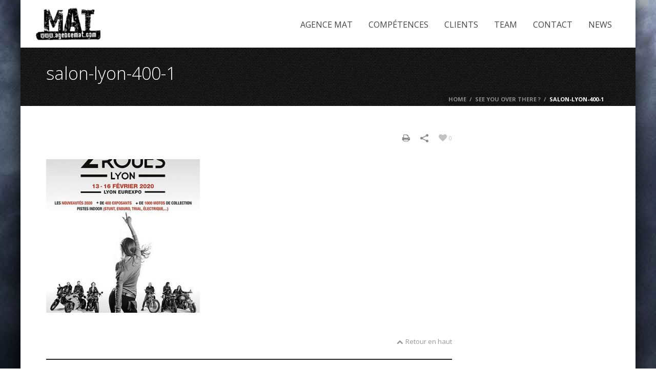

--- FILE ---
content_type: text/html; charset=UTF-8
request_url: https://www.agencemat.com/see-you/salon-lyon-400-1/
body_size: 9647
content:

<!DOCTYPE html>
<html itemscope="itemscope" itemtype="http://schema.org/Article" xmlns="https://www.w3.org/1999/xhtml" lang="fr-FR">
            
<html>
    <head>
        <meta charset="UTF-8" />
        <meta name="viewport" content="width=device-width, initial-scale=1.0, minimum-scale=1.0, maximum-scale=1.0, user-scalable=0" />
          <meta http-equiv="X-UA-Compatible" content="IE=edge,chrome=1" />
          <meta http-equiv="Content-Type" content="text/html; charset=utf-8"/>
        <title itemprop="name">
        Agencemat   &#8211;  salon-lyon-400-1        </title>

<link rel="stylesheet" href="https://www.agencemat.com/wp-content/plugins/sitepress-multilingual-cms/res/css/language-selector.css?v=3.1.6" type="text/css" media="all" />
                <link rel="shortcut icon" href="https://www.agencemat.com/wp-content/themes/jupiter/images/favicon.png"  />
                                                <link rel="alternate" type="application/rss+xml" title="Agencemat RSS Feed" href="https://www.agencemat.com/feed/">
        <link rel="alternate" type="application/atom+xml" title="Agencemat Atom Feed" href="https://www.agencemat.com/feed/atom/">
        <link rel="pingback" href="https://www.agencemat.com/xmlrpc.php">

         <!--[if lt IE 9]>
         <script src="https://www.agencemat.com/wp-content/themes/jupiter/js/html5shiv.js" type="text/javascript"></script>
         <![endif]-->
         <!--[if IE 7 ]>
               <link href="https://www.agencemat.com/wp-content/themes/jupiter/stylesheet/css/ie7.css" media="screen" rel="stylesheet" type="text/css" />
               <![endif]-->
         <!--[if IE 8 ]>
               <link href="https://www.agencemat.com/wp-content/themes/jupiter/stylesheet/css/ie8.css" media="screen" rel="stylesheet" type="text/css" />
         <![endif]-->

         <!--[if lte IE 8]>
            <script type="text/javascript" src="https://www.agencemat.com/wp-content/themes/jupiter/js/respond.js"></script>
         <![endif]-->

         
         <script type="text/javascript">
         var mk_header_parallax, mk_banner_parallax, mk_page_parallax, mk_footer_parallax, mk_body_parallax;
          var mk_images_dir = "https://www.agencemat.com/wp-content/themes/jupiter/images",
          mk_theme_js_path = "https://www.agencemat.com/wp-content/themes/jupiter/js",
          mk_responsive_nav_width = 1140,
          mk_grid_width = 1140,
          mk_header_sticky = true,
          mk_ajax_search_option = "disable";
                    var mk_header_parallax = false,
          mk_banner_parallax = false,
          mk_page_parallax = false,
          mk_footer_parallax = false,
          mk_body_parallax = false,
          mk_no_more_posts = "No More Posts";
                    
          function is_touch_device() {
              return ('ontouchstart' in document.documentElement);
          }
          
         </script>
    <script type="text/javascript">var ajaxurl = "https://www.agencemat.com/wp-admin/admin-ajax.php"</script><meta name='robots' content='max-image-preview:large' />
<link rel='dns-prefetch' href='//fonts.googleapis.com' />
<link rel="alternate" type="application/rss+xml" title="Agencemat &raquo; Flux" href="https://www.agencemat.com/feed/" />
<link rel="alternate" type="application/rss+xml" title="Agencemat &raquo; Flux des commentaires" href="https://www.agencemat.com/comments/feed/" />
<script type="text/javascript">
window._wpemojiSettings = {"baseUrl":"https:\/\/s.w.org\/images\/core\/emoji\/14.0.0\/72x72\/","ext":".png","svgUrl":"https:\/\/s.w.org\/images\/core\/emoji\/14.0.0\/svg\/","svgExt":".svg","source":{"concatemoji":"https:\/\/www.agencemat.com\/wp-includes\/js\/wp-emoji-release.min.js?ver=6.2.8"}};
/*! This file is auto-generated */
!function(e,a,t){var n,r,o,i=a.createElement("canvas"),p=i.getContext&&i.getContext("2d");function s(e,t){p.clearRect(0,0,i.width,i.height),p.fillText(e,0,0);e=i.toDataURL();return p.clearRect(0,0,i.width,i.height),p.fillText(t,0,0),e===i.toDataURL()}function c(e){var t=a.createElement("script");t.src=e,t.defer=t.type="text/javascript",a.getElementsByTagName("head")[0].appendChild(t)}for(o=Array("flag","emoji"),t.supports={everything:!0,everythingExceptFlag:!0},r=0;r<o.length;r++)t.supports[o[r]]=function(e){if(p&&p.fillText)switch(p.textBaseline="top",p.font="600 32px Arial",e){case"flag":return s("\ud83c\udff3\ufe0f\u200d\u26a7\ufe0f","\ud83c\udff3\ufe0f\u200b\u26a7\ufe0f")?!1:!s("\ud83c\uddfa\ud83c\uddf3","\ud83c\uddfa\u200b\ud83c\uddf3")&&!s("\ud83c\udff4\udb40\udc67\udb40\udc62\udb40\udc65\udb40\udc6e\udb40\udc67\udb40\udc7f","\ud83c\udff4\u200b\udb40\udc67\u200b\udb40\udc62\u200b\udb40\udc65\u200b\udb40\udc6e\u200b\udb40\udc67\u200b\udb40\udc7f");case"emoji":return!s("\ud83e\udef1\ud83c\udffb\u200d\ud83e\udef2\ud83c\udfff","\ud83e\udef1\ud83c\udffb\u200b\ud83e\udef2\ud83c\udfff")}return!1}(o[r]),t.supports.everything=t.supports.everything&&t.supports[o[r]],"flag"!==o[r]&&(t.supports.everythingExceptFlag=t.supports.everythingExceptFlag&&t.supports[o[r]]);t.supports.everythingExceptFlag=t.supports.everythingExceptFlag&&!t.supports.flag,t.DOMReady=!1,t.readyCallback=function(){t.DOMReady=!0},t.supports.everything||(n=function(){t.readyCallback()},a.addEventListener?(a.addEventListener("DOMContentLoaded",n,!1),e.addEventListener("load",n,!1)):(e.attachEvent("onload",n),a.attachEvent("onreadystatechange",function(){"complete"===a.readyState&&t.readyCallback()})),(e=t.source||{}).concatemoji?c(e.concatemoji):e.wpemoji&&e.twemoji&&(c(e.twemoji),c(e.wpemoji)))}(window,document,window._wpemojiSettings);
</script>
<style type="text/css">
img.wp-smiley,
img.emoji {
	display: inline !important;
	border: none !important;
	box-shadow: none !important;
	height: 1em !important;
	width: 1em !important;
	margin: 0 0.07em !important;
	vertical-align: -0.1em !important;
	background: none !important;
	padding: 0 !important;
}
</style>
	<link rel='stylesheet' id='wp-block-library-css' href='https://www.agencemat.com/wp-includes/css/dist/block-library/style.min.css?ver=6.2.8' type='text/css' media='all' />
<link rel='stylesheet' id='classic-theme-styles-css' href='https://www.agencemat.com/wp-includes/css/classic-themes.min.css?ver=6.2.8' type='text/css' media='all' />
<style id='global-styles-inline-css' type='text/css'>
body{--wp--preset--color--black: #000000;--wp--preset--color--cyan-bluish-gray: #abb8c3;--wp--preset--color--white: #ffffff;--wp--preset--color--pale-pink: #f78da7;--wp--preset--color--vivid-red: #cf2e2e;--wp--preset--color--luminous-vivid-orange: #ff6900;--wp--preset--color--luminous-vivid-amber: #fcb900;--wp--preset--color--light-green-cyan: #7bdcb5;--wp--preset--color--vivid-green-cyan: #00d084;--wp--preset--color--pale-cyan-blue: #8ed1fc;--wp--preset--color--vivid-cyan-blue: #0693e3;--wp--preset--color--vivid-purple: #9b51e0;--wp--preset--gradient--vivid-cyan-blue-to-vivid-purple: linear-gradient(135deg,rgba(6,147,227,1) 0%,rgb(155,81,224) 100%);--wp--preset--gradient--light-green-cyan-to-vivid-green-cyan: linear-gradient(135deg,rgb(122,220,180) 0%,rgb(0,208,130) 100%);--wp--preset--gradient--luminous-vivid-amber-to-luminous-vivid-orange: linear-gradient(135deg,rgba(252,185,0,1) 0%,rgba(255,105,0,1) 100%);--wp--preset--gradient--luminous-vivid-orange-to-vivid-red: linear-gradient(135deg,rgba(255,105,0,1) 0%,rgb(207,46,46) 100%);--wp--preset--gradient--very-light-gray-to-cyan-bluish-gray: linear-gradient(135deg,rgb(238,238,238) 0%,rgb(169,184,195) 100%);--wp--preset--gradient--cool-to-warm-spectrum: linear-gradient(135deg,rgb(74,234,220) 0%,rgb(151,120,209) 20%,rgb(207,42,186) 40%,rgb(238,44,130) 60%,rgb(251,105,98) 80%,rgb(254,248,76) 100%);--wp--preset--gradient--blush-light-purple: linear-gradient(135deg,rgb(255,206,236) 0%,rgb(152,150,240) 100%);--wp--preset--gradient--blush-bordeaux: linear-gradient(135deg,rgb(254,205,165) 0%,rgb(254,45,45) 50%,rgb(107,0,62) 100%);--wp--preset--gradient--luminous-dusk: linear-gradient(135deg,rgb(255,203,112) 0%,rgb(199,81,192) 50%,rgb(65,88,208) 100%);--wp--preset--gradient--pale-ocean: linear-gradient(135deg,rgb(255,245,203) 0%,rgb(182,227,212) 50%,rgb(51,167,181) 100%);--wp--preset--gradient--electric-grass: linear-gradient(135deg,rgb(202,248,128) 0%,rgb(113,206,126) 100%);--wp--preset--gradient--midnight: linear-gradient(135deg,rgb(2,3,129) 0%,rgb(40,116,252) 100%);--wp--preset--duotone--dark-grayscale: url('#wp-duotone-dark-grayscale');--wp--preset--duotone--grayscale: url('#wp-duotone-grayscale');--wp--preset--duotone--purple-yellow: url('#wp-duotone-purple-yellow');--wp--preset--duotone--blue-red: url('#wp-duotone-blue-red');--wp--preset--duotone--midnight: url('#wp-duotone-midnight');--wp--preset--duotone--magenta-yellow: url('#wp-duotone-magenta-yellow');--wp--preset--duotone--purple-green: url('#wp-duotone-purple-green');--wp--preset--duotone--blue-orange: url('#wp-duotone-blue-orange');--wp--preset--font-size--small: 13px;--wp--preset--font-size--medium: 20px;--wp--preset--font-size--large: 36px;--wp--preset--font-size--x-large: 42px;--wp--preset--spacing--20: 0.44rem;--wp--preset--spacing--30: 0.67rem;--wp--preset--spacing--40: 1rem;--wp--preset--spacing--50: 1.5rem;--wp--preset--spacing--60: 2.25rem;--wp--preset--spacing--70: 3.38rem;--wp--preset--spacing--80: 5.06rem;--wp--preset--shadow--natural: 6px 6px 9px rgba(0, 0, 0, 0.2);--wp--preset--shadow--deep: 12px 12px 50px rgba(0, 0, 0, 0.4);--wp--preset--shadow--sharp: 6px 6px 0px rgba(0, 0, 0, 0.2);--wp--preset--shadow--outlined: 6px 6px 0px -3px rgba(255, 255, 255, 1), 6px 6px rgba(0, 0, 0, 1);--wp--preset--shadow--crisp: 6px 6px 0px rgba(0, 0, 0, 1);}:where(.is-layout-flex){gap: 0.5em;}body .is-layout-flow > .alignleft{float: left;margin-inline-start: 0;margin-inline-end: 2em;}body .is-layout-flow > .alignright{float: right;margin-inline-start: 2em;margin-inline-end: 0;}body .is-layout-flow > .aligncenter{margin-left: auto !important;margin-right: auto !important;}body .is-layout-constrained > .alignleft{float: left;margin-inline-start: 0;margin-inline-end: 2em;}body .is-layout-constrained > .alignright{float: right;margin-inline-start: 2em;margin-inline-end: 0;}body .is-layout-constrained > .aligncenter{margin-left: auto !important;margin-right: auto !important;}body .is-layout-constrained > :where(:not(.alignleft):not(.alignright):not(.alignfull)){max-width: var(--wp--style--global--content-size);margin-left: auto !important;margin-right: auto !important;}body .is-layout-constrained > .alignwide{max-width: var(--wp--style--global--wide-size);}body .is-layout-flex{display: flex;}body .is-layout-flex{flex-wrap: wrap;align-items: center;}body .is-layout-flex > *{margin: 0;}:where(.wp-block-columns.is-layout-flex){gap: 2em;}.has-black-color{color: var(--wp--preset--color--black) !important;}.has-cyan-bluish-gray-color{color: var(--wp--preset--color--cyan-bluish-gray) !important;}.has-white-color{color: var(--wp--preset--color--white) !important;}.has-pale-pink-color{color: var(--wp--preset--color--pale-pink) !important;}.has-vivid-red-color{color: var(--wp--preset--color--vivid-red) !important;}.has-luminous-vivid-orange-color{color: var(--wp--preset--color--luminous-vivid-orange) !important;}.has-luminous-vivid-amber-color{color: var(--wp--preset--color--luminous-vivid-amber) !important;}.has-light-green-cyan-color{color: var(--wp--preset--color--light-green-cyan) !important;}.has-vivid-green-cyan-color{color: var(--wp--preset--color--vivid-green-cyan) !important;}.has-pale-cyan-blue-color{color: var(--wp--preset--color--pale-cyan-blue) !important;}.has-vivid-cyan-blue-color{color: var(--wp--preset--color--vivid-cyan-blue) !important;}.has-vivid-purple-color{color: var(--wp--preset--color--vivid-purple) !important;}.has-black-background-color{background-color: var(--wp--preset--color--black) !important;}.has-cyan-bluish-gray-background-color{background-color: var(--wp--preset--color--cyan-bluish-gray) !important;}.has-white-background-color{background-color: var(--wp--preset--color--white) !important;}.has-pale-pink-background-color{background-color: var(--wp--preset--color--pale-pink) !important;}.has-vivid-red-background-color{background-color: var(--wp--preset--color--vivid-red) !important;}.has-luminous-vivid-orange-background-color{background-color: var(--wp--preset--color--luminous-vivid-orange) !important;}.has-luminous-vivid-amber-background-color{background-color: var(--wp--preset--color--luminous-vivid-amber) !important;}.has-light-green-cyan-background-color{background-color: var(--wp--preset--color--light-green-cyan) !important;}.has-vivid-green-cyan-background-color{background-color: var(--wp--preset--color--vivid-green-cyan) !important;}.has-pale-cyan-blue-background-color{background-color: var(--wp--preset--color--pale-cyan-blue) !important;}.has-vivid-cyan-blue-background-color{background-color: var(--wp--preset--color--vivid-cyan-blue) !important;}.has-vivid-purple-background-color{background-color: var(--wp--preset--color--vivid-purple) !important;}.has-black-border-color{border-color: var(--wp--preset--color--black) !important;}.has-cyan-bluish-gray-border-color{border-color: var(--wp--preset--color--cyan-bluish-gray) !important;}.has-white-border-color{border-color: var(--wp--preset--color--white) !important;}.has-pale-pink-border-color{border-color: var(--wp--preset--color--pale-pink) !important;}.has-vivid-red-border-color{border-color: var(--wp--preset--color--vivid-red) !important;}.has-luminous-vivid-orange-border-color{border-color: var(--wp--preset--color--luminous-vivid-orange) !important;}.has-luminous-vivid-amber-border-color{border-color: var(--wp--preset--color--luminous-vivid-amber) !important;}.has-light-green-cyan-border-color{border-color: var(--wp--preset--color--light-green-cyan) !important;}.has-vivid-green-cyan-border-color{border-color: var(--wp--preset--color--vivid-green-cyan) !important;}.has-pale-cyan-blue-border-color{border-color: var(--wp--preset--color--pale-cyan-blue) !important;}.has-vivid-cyan-blue-border-color{border-color: var(--wp--preset--color--vivid-cyan-blue) !important;}.has-vivid-purple-border-color{border-color: var(--wp--preset--color--vivid-purple) !important;}.has-vivid-cyan-blue-to-vivid-purple-gradient-background{background: var(--wp--preset--gradient--vivid-cyan-blue-to-vivid-purple) !important;}.has-light-green-cyan-to-vivid-green-cyan-gradient-background{background: var(--wp--preset--gradient--light-green-cyan-to-vivid-green-cyan) !important;}.has-luminous-vivid-amber-to-luminous-vivid-orange-gradient-background{background: var(--wp--preset--gradient--luminous-vivid-amber-to-luminous-vivid-orange) !important;}.has-luminous-vivid-orange-to-vivid-red-gradient-background{background: var(--wp--preset--gradient--luminous-vivid-orange-to-vivid-red) !important;}.has-very-light-gray-to-cyan-bluish-gray-gradient-background{background: var(--wp--preset--gradient--very-light-gray-to-cyan-bluish-gray) !important;}.has-cool-to-warm-spectrum-gradient-background{background: var(--wp--preset--gradient--cool-to-warm-spectrum) !important;}.has-blush-light-purple-gradient-background{background: var(--wp--preset--gradient--blush-light-purple) !important;}.has-blush-bordeaux-gradient-background{background: var(--wp--preset--gradient--blush-bordeaux) !important;}.has-luminous-dusk-gradient-background{background: var(--wp--preset--gradient--luminous-dusk) !important;}.has-pale-ocean-gradient-background{background: var(--wp--preset--gradient--pale-ocean) !important;}.has-electric-grass-gradient-background{background: var(--wp--preset--gradient--electric-grass) !important;}.has-midnight-gradient-background{background: var(--wp--preset--gradient--midnight) !important;}.has-small-font-size{font-size: var(--wp--preset--font-size--small) !important;}.has-medium-font-size{font-size: var(--wp--preset--font-size--medium) !important;}.has-large-font-size{font-size: var(--wp--preset--font-size--large) !important;}.has-x-large-font-size{font-size: var(--wp--preset--font-size--x-large) !important;}
.wp-block-navigation a:where(:not(.wp-element-button)){color: inherit;}
:where(.wp-block-columns.is-layout-flex){gap: 2em;}
.wp-block-pullquote{font-size: 1.5em;line-height: 1.6;}
</style>
<link rel='stylesheet' id='rs-plugin-settings-css' href='https://www.agencemat.com/wp-content/plugins/revslider/rs-plugin/css/settings.css?rev=4.3.3&#038;ver=6.2.8' type='text/css' media='all' />
<style id='rs-plugin-settings-inline-css' type='text/css'>
.tp-caption a {
color:#ff7302;
text-shadow:none;
-webkit-transition:all 0.2s ease-out;
-moz-transition:all 0.2s ease-out;
-o-transition:all 0.2s ease-out;
-ms-transition:all 0.2s ease-out;
}

.tp-caption a:hover {
color:#ffa902;
}
</style>
<link rel='stylesheet' id='rs-plugin-captions-css' href='https://www.agencemat.com/wp-content/plugins/revslider/rs-plugin/css/captions.php?rev=4.3.3&#038;ver=6.2.8' type='text/css' media='all' />
<link rel='stylesheet' id='font-awesome-css' href='https://www.agencemat.com/wp-content/themes/jupiter/stylesheet/css/font-awesome.css?ver=6.2.8' type='text/css' media='all' />
<link rel='stylesheet' id='icomoon-fonts-css' href='https://www.agencemat.com/wp-content/themes/jupiter/stylesheet/css/icomoon-fonts.css?ver=6.2.8' type='text/css' media='all' />
<link rel='stylesheet' id='theme-icons-css' href='https://www.agencemat.com/wp-content/themes/jupiter/stylesheet/css/theme-icons.css?ver=6.2.8' type='text/css' media='all' />
<link rel='stylesheet' id='theme-styles-css' href='https://www.agencemat.com/wp-content/themes/jupiter/stylesheet/css/theme-styles.css?ver=6.2.8' type='text/css' media='all' />
<link rel='stylesheet' id='google-font-api-special-1-css' href='https://fonts.googleapis.com/css?family=Open+Sans%3A400%2C300%2C600%2C700%2C800&#038;ver=6.2.8' type='text/css' media='all' />
<link rel='stylesheet' id='google-font-api-special-2-css' href='https://fonts.googleapis.com/css?family=Oswald&#038;ver=6.2.8' type='text/css' media='all' />
<link rel='stylesheet' id='css-iLightbox-css' href='https://www.agencemat.com/wp-content/themes/jupiter/stylesheet/i-lightbox/ilightbox-style.css?ver=6.2.8' type='text/css' media='all' />
<link rel='stylesheet' id='mk-style-css' href='https://www.agencemat.com/wp-content/themes/jupiter/style.css?ver=6.2.8' type='text/css' media='all' />
<link rel='stylesheet' id='theme-dynamic-styles-css' href='https://www.agencemat.com/wp-content/themes/jupiter/custom.css?ver=6.2.8' type='text/css' media='all' />
<style id='theme-dynamic-styles-inline-css' type='text/css'>
body {}body, input[type=text],textarea,button {font-family: Open Sans }body{background-color:#fff;background-image:url(https://www.agencemat.com/wp-content/uploads/2015/02/cloud.jpg);background-repeat:no-repeat;background-position:center center;background-attachment:fixed;}#mk-header{background-color:#545454;background-image:url(https://www.agencemat.com/wp-content/themes/jupiter/images/pattern3.png);background-repeat:repeat;}.mk-header-bg{background-color:#fff; }.mk-header-toolbar{background-color: #ffffff;}#theme-page {background-color:#fff; }#mk-footer {background-color:#1a1a1a; }#sub-footer {background-color: #202020;}#mk-boxed-layout{  -webkit-box-shadow: 0 0 40px rgba(0, 0, 0, 1);  -moz-box-shadow: 0 0 40px rgba(0, 0, 0, 1);  box-shadow: 0 0 40px rgba(0, 0, 0, 1);}.mk-uc-header{ }.mk-tabs-panes,.mk-news-tab .mk-tabs-tabs li.ui-tabs-active a,.mk-divider .divider-go-top,.ajax-container,.mk-fancy-title.pattern-style span, .mk-portfolio-view-all, .mk-woo-view-all, .mk-blog-view-all {background-color: #fff;}.mk-header-bg {  -webkit-opacity: 1;  -moz-opacity: 1;  -o-opacity: 1;  opacity: 1;}.mk-fixed .mk-header-bg {  -webkit-opacity: 0.95;  -moz-opacity: 0.95;  -o-opacity: 0.95;  opacity: 0.95;}body{font-size: 15px;color: #252525;font-weight: normal;line-height: 22px;}p {font-size: 15px;color: #252525;}a {color: #333333;}a:hover {color: #000000;}#theme-page strong {color: #000000;}#theme-page h1{font-size: 36px;color: #393836;font-weight: normal;text-transform: uppercase;}#theme-page h2{font-size: 30px;color: #393836;font-weight: normal;text-transform: uppercase;}#theme-page h3{font-size: 24px;color: #393836;font-weight: normal;text-transform: uppercase;}#theme-page h4{font-size: 18px;color: #393836;font-weight: normal;text-transform: uppercase;}#theme-page h5{font-size: 16px;color: #393836;font-weight: normal;text-transform: uppercase;}#theme-page h6{font-size: 14px;color: #393836;font-weight: normal;text-transform: uppercase;}.page-introduce-title {font-size: 34px;color: #fff;text-transform: none;font-weight: lighter;}.page-introduce-subtitle {font-size: 14px;line-height: 100%;color: #fff;font-size: 14px;text-transform: none;}::-webkit-selection{background-color: #000000;color:#fff;}::-moz-selection{background-color: #000000;color:#fff;}::selection{background-color: #000000;color:#fff;}#mk-sidebar, #mk-sidebar p{font-size: 12px;color: #666666;font-weight: normal;}#mk-sidebar .widgettitle {text-transform: uppercase;font-size: 14px;color: #333333;font-weight: bolder;}#mk-sidebar .widgettitle a {color: #333333;}#mk-sidebar .widget a{color: #333333;}#mk-footer, #mk-footer p{font-size: 12px;color: #808080;font-weight: normal;}#mk-footer .widgettitle{text-transform: uppercase;font-size: 14px;color: #fff;font-weight: 800;}#mk-footer .widgettitle a{color: #fff;}#mk-footer .widget a{color: #999999;}#mk-sidebar .widget a:hover, #mk-footer .widget a:hover {color: #000000;}.mk-grid{max-width: 1140px;}.mk-header-nav-container, .mk-classic-menu-wrapper {width: 1140px;}.theme-page-wrapper #mk-sidebar.mk-builtin {width: 27%;}.theme-page-wrapper.right-layout .theme-content, .theme-page-wrapper.left-layout .theme-content {width: 73%;}.mk-boxed-enabled #mk-boxed-layout, .mk-boxed-enabled #mk-boxed-layout .mk-header-inner.mk-fixed {max-width: 1200px;}.mk-boxed-enabled #mk-boxed-layout .mk-header-inner.mk-fixed, .mk-boxed-enabled #mk-boxed-layout .classic-style-nav .mk-header-nav-container.mk-fixed {width: 1200px !important;left:auto !important;}.modern-style-nav .mk-header-inner .main-navigation-ul > li > a, .modern-style-nav .mk-header-inner .mk-header-start-tour,.mk-header-inner #mk-header-search,.modern-style-nav .mk-header-inner,.modern-style-nav .mk-search-trigger{height: 90px;line-height:90px;}.mk-header-nav-container{text-align:right;}@media handheld, only screen and (max-width: 1140px){.header-grid.mk-grid .header-logo.left-logo{left: 15px !important;}.header-grid.mk-grid .header-logo.right-logo, .mk-header-right {right: 15px !important;}}@media handheld, only screen and (max-width: 960px){.theme-page-wrapper .theme-content{width: 100% !important;float: none !important;}.theme-page-wrapper {padding-right:20px !important;padding-left: 20px !important;}.theme-page-wrapper .theme-content {padding:25px 0 !important;}.theme-page-wrapper #mk-sidebar  {width: 100% !important;float: none !important;padding: 0 !important;}.theme-page-wrapper #mk-sidebar .sidebar-wrapper {padding:20px 0 !important;}}@media handheld, only screen and (max-width: 1140px){.mk-go-top, .mk-quick-contact-wrapper{bottom:70px !important;}.mk-grid {width: 100%;}.mk-padding-wrapper {padding: 0 20px;} }#mk-toolbar-navigation ul li a, .mk-language-nav > a, .mk-header-login .mk-login-link, .mk-subscribe-link, .mk-checkout-btn,.mk-header-tagline a,.header-toolbar-contact a,#mk-toolbar-navigation ul li a:hover, .mk-language-nav > a:hover, .mk-header-login .mk-login-link:hover, .mk-subscribe-link:hover, .mk-checkout-btn:hover,.mk-header-tagline a:hover{color:#999999;}#mk-toolbar-navigation ul li a {border-right:1px solid #999999;}.mk-header-tagline, .header-toolbar-contact, .mk-header-date{color:#999999;}#mk-header-social a i {color:#999999;}.classic-style-nav .header-logo{height: 90px !important;}.classic-style-nav .mk-header-inner {line-height:90px;padding-top:90px;}.mk-header-nav-container{background-color: ;}.mk-header-start-tour {font-size: 14px;color: #333;}.mk-header-start-tour:hover{color: #333;}.mk-classic-nav-bg {background-color:#fff; }.mk-search-trigger,.shoping-cart-link i,.mk-nav-responsive-link i,.mk-toolbar-resposnive-icon i{color: #444444;}#mk-header-searchform .text-input {background-color: !important;color: #c7c7c7;}#mk-header-searchform span i{color: #c7c7c7;}#mk-header-searchform .text-input::-webkit-input-placeholder{color: #c7c7c7;}#mk-header-searchform .text-input:-ms-input-placeholder{color: #c7c7c7;} #mk-header-searchform .text-input:-moz-placeholder{color: #c7c7c7;}.main-navigation-ul > li > a, #mk-responsive-nav .mk-nav-arrow {color: #444444;background-color: ;font-size: 16px;font-weight: normal;padding-right:15px;padding-left:15px;}.main-navigation-ul li > a:hover,.main-navigation-ul li:hover > a,.main-navigation-ul li.current-menu-item > a,.main-navigation-ul li.current-menu-ancestor > a{background-color: #fff;background-color: rgba(255,255,255,0);color: #000000;}.main-navigation-ul > li:hover > a,.main-navigation-ul > li.current-menu-item > a,.main-navigation-ul > li.current-menu-ancestor > a{border-top-color:#000000;}.main-navigation-ul li .sub {  border-top:3px solid #000000;}#mk-main-navigation ul li ul{background-color: #fff;}#mk-main-navigation ul li ul li a{color: #444444;}#mk-main-navigation ul li ul li a:hover{color: #00c8d7 !important;}.main-navigation-ul li ul li a:hover,.main-navigation-ul li ul li:hover > a,.main-navigation-ul ul li a:hover,.main-navigation-ul ul li:hover > a,.main-navigation-ul ul li.current-menu-item > a{background-color:#f5f5f5 !important;  color: #000000 !important;}.mk-search-trigger:hover{color: #000000;}@media handheld, only screen and (max-width: 1140px){.mk-header-nav-container {width: auto !important;display:none;}.mk-header-right {right:70px !important;}.mk-header-inner #mk-header-search {display:none !important;}#mk-header-search{padding-bottom: 10px !important;}#mk-header-searchform span .text-input{width: 100% !important;}.classic-style-nav .header-logo .center-logo{    text-align: right !important;}.classic-style-nav .header-logo .center-logo a{    margin: 0 !important;}.header-logo{    height: 90px !important;}.mk-header-inner{padding-top:0 !important;}.header-logo{position:relative !important;right:auto !important;left:auto !important;float:left !important;margin-left:10px;text-align:left;}.shopping-cart-header{margin:0 20px 0 0 !important;}#mk-responsive-nav {background-color:#fff !important;}.mk-header-nav-container #mk-responsive-nav{visibility: hidden;}.mk-responsive .mk-header-nav-container #mk-main-navigation{visibility: visible;}#mk-responsive-nav li ul li .megamenu-title:hover, #mk-responsive-nav li ul li .megamenu-title, #mk-responsive-nav li a, #mk-responsive-nav li ul li a:hover {  color:#444444 !important;}.mk-mega-icon{display:none !important;}.mk-header-bg{zoom:1 !important;filter:alpha(opacity=100) !important;opacity:1 !important;}.mk-nav-responsive-link{display:block !important;}.mk-header-nav-container{height:100%;z-index:200;}#mk-main-navigation{position:relative;z-index:2;}.mk_megamenu_columns_2, .mk_megamenu_columns_3, .mk_megamenu_columns_4, .mk_megamenu_columns_5, .mk_megamenu_columns_6 {width:100% !important;}}.comment-reply a,.mk-tabs .mk-tabs-tabs li.ui-tabs-active a > i,.mk-toggle .mk-toggle-title.active-toggle:before,.introduce-simple-title,.rating-star .rated,.mk-accordion.fancy-style .mk-accordion-tab.current:before,.mk-testimonial-author,.modern-style .mk-testimonial-company,#wp-calendar td#today,.mk-tweet-list a,.widget_testimonials .testimonial-slider .testimonial-author,.news-full-without-image .news-categories span,.news-half-without-image .news-categories span,.news-fourth-without-image .news-categories span,.mk-read-more,.news-single-social li a,.portfolio-widget-cats,.portfolio-carousel-cats,.blog-showcase-more,.simple-style .mk-employee-item:hover .team-member-position, .mk-readmore, .about-author-name,.filter-portfolio li a:hover,.mk-portfolio-classic-item .portfolio-categories a,.register-login-links a:hover,#mk-language-navigation ul li a:hover, #mk-language-navigation ul li.current-menu-item > a,.not-found-subtitle,.mk-mini-callout a,.mk-quick-contact-wrapper h4,.search-loop-meta a,.new-tab-readmore,.mk-news-tab .mk-tabs-tabs li.ui-tabs-active a,.mk-tooltip,.mk-search-permnalink,.divider-go-top:hover,.widget-sub-navigation ul li a:hover,.mk-toggle-title.active-toggle i,.mk-accordion-tab.current i,.monocolor.pricing-table .pricing-price span,#mk-footer .widget_posts_lists ul li .post-list-meta time,.mk-footer-tweets .tweet-username,.quantity .plus:hover,.quantity .minus:hover,.mk-woo-tabs .mk-tabs-tabs li.ui-state-active a,.product .add_to_cart_button i,.blog-modern-comment:hover, .blog-modern-share:hover,.mk-tabs.simple-style .mk-tabs-tabs li.ui-tabs-active a,.product-category .item-holder:hover h4{color: #000000 !important;}.image-hover-overlay,.newspaper-portfolio,.single-post-tags a:hover,.similar-posts-wrapper .post-thumbnail:hover > .overlay-pattern,.portfolio-logo-section,.post-list-document .post-type-thumb:hover,#cboxTitle,#cboxPrevious,#cboxNext,#cboxClose,.comment-form-button, .mk-dropcaps.fancy-style,.mk-image-overlay,.pinterest-item-overlay,.news-full-with-image .news-categories span,.news-half-with-image .news-categories span,.news-fourth-with-image .news-categories span,.widget-portfolio-overlay,.portfolio-carousel-overlay,.blog-carousel-overlay,.mk-classic-comments span,.mk-similiar-overlay,.mk-skin-button,.mk-flex-caption .flex-desc span,.mk-icon-box .mk-icon-wrapper i:hover,.mk-quick-contact-link:hover,.quick-contact-active.mk-quick-contact-link,.mk-fancy-table th,.mk-tooltip .tooltip-text,.mk-tooltip .tooltip-text:after,.wpcf7-submit,.ui-slider-handle,.widget_price_filter .ui-slider-range,.shop-skin-btn,#review_form_wrapper input[type=submit],#mk-nav-search-wrapper form .nav-side-search-icon:hover,form.ajax-search-complete i,.blog-modern-btn,.shoping-cart-link span,.showcase-blog-overlay,.gform_button[type=submit],.button.alt,#respond #submit,.woocommerce .price_slider_amount .button.button{background-color: #000000 !important;}.mk-testimonial-image img,.testimonial-author-image,  .mk-circle-image span{-webkit-box-shadow:0 0 0 1px #000000;-moz-box-shadow:0 0 0 1px #000000;box-shadow:0 0 0 1px #000000;}.mk-blockquote.line-style,.bypostauthor .comment-content,.bypostauthor .comment-content:after,.mk-tabs.simple-style .mk-tabs-tabs li.ui-tabs-active a{border-color: #000000 !important;}.news-full-with-image .news-categories span,.news-half-with-image .news-categories span,.news-fourth-with-image .news-categories span,.mk-flex-caption .flex-desc span{box-shadow: 8px 0 0 #000000, -8px 0 0 #000000;}.monocolor.pricing-table .pricing-cols .pricing-col.featured-plan{border:1px solid #000000;}.mk-skin-button.three-dimension, .wpcf7-submit{box-shadow: 0px 3px 0px 0px #000000;}.mk-skin-button.three-dimension:active, .wpcf7-submit:active{box-shadow: 0px 1px 0px 0px #000000;}.mk-footer-copyright, #mk-footer-navigation li a{color: #fff;}.mk-woocommerce-main-image img:hover, .mk-single-thumbnails img:hover{border:1px solid #000000 !important;}.product-loading-icon{background-color:rgba(0,0,0,0.6);}
</style>
<script type='text/javascript' src='https://www.agencemat.com/wp-includes/js/jquery/jquery.min.js?ver=3.6.4' id='jquery-core-js'></script>
<script type='text/javascript' src='https://www.agencemat.com/wp-includes/js/jquery/jquery-migrate.min.js?ver=3.4.0' id='jquery-migrate-js'></script>
<script type='text/javascript' src='https://www.agencemat.com/wp-content/plugins/revslider/rs-plugin/js/jquery.themepunch.plugins.min.js?rev=4.3.3&#038;ver=6.2.8' id='themepunchtools-js'></script>
<script type='text/javascript' src='https://www.agencemat.com/wp-content/plugins/revslider/rs-plugin/js/jquery.themepunch.revolution.min.js?rev=4.3.3&#038;ver=6.2.8' id='revslider-jquery.themepunch.revolution.min-js'></script>
<link rel="https://api.w.org/" href="https://www.agencemat.com/wp-json/" /><link rel="alternate" type="application/json" href="https://www.agencemat.com/wp-json/wp/v2/media/21851" /><link rel="EditURI" type="application/rsd+xml" title="RSD" href="https://www.agencemat.com/xmlrpc.php?rsd" />
<link rel="wlwmanifest" type="application/wlwmanifest+xml" href="https://www.agencemat.com/wp-includes/wlwmanifest.xml" />
<link rel='shortlink' href='https://www.agencemat.com/?p=21851' />
<link rel="alternate" type="application/json+oembed" href="https://www.agencemat.com/wp-json/oembed/1.0/embed?url=https%3A%2F%2Fwww.agencemat.com%2Fsee-you%2Fsalon-lyon-400-1%2F" />
<link rel="alternate" type="text/xml+oembed" href="https://www.agencemat.com/wp-json/oembed/1.0/embed?url=https%3A%2F%2Fwww.agencemat.com%2Fsee-you%2Fsalon-lyon-400-1%2F&#038;format=xml" />
<meta name="generator" content="WPML ver:3.1.6 stt:4;0" />

<style type="text/css">																						
</style><meta name="generator" content="Jupiter 3.9.3" />
<meta property="og:image" content="https://www.agencemat.com/wp-content/uploads/2020/02/salon-lyon-400-1.jpg"/>
<meta property="og:url" content="https://www.agencemat.com/see-you/salon-lyon-400-1/"/>
<meta property="og:title" content="salon-lyon-400-1"/>
    </head>

<body class="attachment attachment-template-default single single-attachment postid-21851 attachmentid-21851 attachment-jpeg  mk-boxed-enabled main-nav-align-right">

<div id="mk-boxed-layout">
<header id="mk-header" data-height="90" data-sticky-height="90" class="modern-style-nav mk-video-holder">










<div class="mk-header-inner">

    <div class="mk-header-bg "></div>
    

    <div class="mk-grid header-grid">



  <div class="mk-header-nav-container modern-style"><nav id="mk-main-navigation" class="main_menu"><ul id="menu-menu-principal" class="main-navigation-ul"><li id="menu-item-20451" class="menu-item menu-item-type-custom menu-item-object-custom menu-item-home"><a href="https://www.agencemat.com">Agence Mat</a></li>
<li id="menu-item-14" class="menu-item menu-item-type-custom menu-item-object-custom menu-item-home"><a href="https://www.agencemat.com/#Services">Compétences</a></li>
<li id="menu-item-15" class="menu-item menu-item-type-custom menu-item-object-custom menu-item-home"><a href="https://www.agencemat.com/#Clients">Clients</a></li>
<li id="menu-item-16" class="menu-item menu-item-type-custom menu-item-object-custom menu-item-home"><a href="https://www.agencemat.com/#Team">Team</a></li>
<li id="menu-item-17" class="menu-item menu-item-type-custom menu-item-object-custom menu-item-home"><a href="https://www.agencemat.com/#Contact">Contact</a></li>
<li id="menu-item-20389" class="menu-item menu-item-type-post_type menu-item-object-page"><a href="https://www.agencemat.com/news/">News</a></li>
</ul></nav></div>

  <div class="mk-nav-responsive-link"><i class="mk-moon-menu-3"></i></div>
  
  		<div class="header-logo  left-logo">
		    <a href="https://www.agencemat.com/" title="Agencemat">
				
				<img class="mk-desktop-logo" alt="Agencemat" src="/wp-content/uploads/2014/05/logo-136X100.png" />
				

								
			</a>
		</div>

		

  <div class="clearboth"></div>




  


</div>
  <div class="mk-header-right">
  
  
  </div>
  
</div>

  <div class="clearboth"></div>





<div class="mk-header-padding-wrapper"></div>

<div class="clearboth"></div>

<div class="mk-zindex-fix">    

<section id="mk-page-introduce" class="intro-left"><div class="mk-grid"><h1 class="page-introduce-title mk-drop-shadow">salon-lyon-400-1</h1><div id="mk-breadcrumbs"><div class="mk-breadcrumbs-inner dark-skin"><a href="https://www.agencemat.com/" class="home">Home</a> <span class='separator'>/</span> <a href="https://www.agencemat.com/see-you/" title="See you over there ?">See you over there ?</a> <span class='separator'>/</span> salon-lyon-400-1</div></div><div class="clearboth"></div></div></section></div>

<div class="clearboth"></div>

<form class="responsive-searchform" method="get" style="display:none;" action="https://www.agencemat.com">
			        <input type="text" class="text-input" value="" name="s" id="s" placeholder="Search.." />
			        <i class="mk-icon-search"><input value="" type="submit" /></i>
			 </form>

</header>



<nav class="mk-blog-pagination mk-loop-next-prev">





</nav>

<div id="theme-page">

			

	<div class="theme-page-wrapper mk-blog-single right-layout vc_row-fluid mk-grid ">
		<div class="theme-content ">
		<article id="21851" class="post-21851 attachment type-attachment status-inherit hentry">

			


			<div class="single-social-section">
				<div class="mk-love-holder"><a href="#" class="mk-love-this " id="mk-love-21851"><i class="mk-icon-heart"></i> <span class="mk-love-count">0</span></a></div>
				
				
								<div class="blog-share-container">
					<div class="blog-single-share mk-toggle-trigger"><i class="mk-moon-share-2"></i></div>
					<ul class="single-share-box mk-box-to-trigger">
						<li><a class="facebook-share" data-title="salon-lyon-400-1" data-url="https://www.agencemat.com/see-you/salon-lyon-400-1/" href="#"><i class="mk-jupiter-icon-simple-facebook"></i></a></li>
						<li><a class="twitter-share" data-title="salon-lyon-400-1" data-url="https://www.agencemat.com/see-you/salon-lyon-400-1/" href="#"><i class="mk-jupiter-icon-simple-twitter"></i></a></li>
						<li><a class="googleplus-share" data-title="salon-lyon-400-1" data-url="https://www.agencemat.com/see-you/salon-lyon-400-1/" href="#"><i class="mk-jupiter-icon-simple-googleplus"></i></a></li>
						<li><a class="pinterest-share" data-image="https://www.agencemat.com/wp-content/uploads/2020/02/salon-lyon-400-1.jpg" data-title="salon-lyon-400-1" data-url="https://www.agencemat.com/see-you/salon-lyon-400-1/" href="#"><i class="mk-jupiter-icon-simple-pinterest"></i></a></li>
						<li><a class="linkedin-share" data-title="salon-lyon-400-1" data-url="https://www.agencemat.com/see-you/salon-lyon-400-1/" href="#"><i class="mk-jupiter-icon-simple-linkedin"></i></a></li>
					</ul>
				</div>
								<a class="mk-blog-print" onClick="window.print()" href="#" title="Print"><i class="mk-icon-print"></i></a>
			<div class="clearboth"></div>
			</div>


			<div class="clearboth"></div>
					
 							

							<div class="clearboth"></div>
							<div class="mk-single-content" itemprop="mainContentOfPage">
								<p class="attachment"><a href='https://www.agencemat.com/wp-content/uploads/2020/02/salon-lyon-400-1.jpg'><img width="300" height="300" src="https://www.agencemat.com/wp-content/uploads/2020/02/salon-lyon-400-1-300x300.jpg" class="attachment-medium size-medium" alt="" decoding="async" loading="lazy" srcset="https://www.agencemat.com/wp-content/uploads/2020/02/salon-lyon-400-1-300x300.jpg 300w, https://www.agencemat.com/wp-content/uploads/2020/02/salon-lyon-400-1-1024x1024.jpg 1024w, https://www.agencemat.com/wp-content/uploads/2020/02/salon-lyon-400-1-150x150.jpg 150w, https://www.agencemat.com/wp-content/uploads/2020/02/salon-lyon-400-1-1536x1536.jpg 1536w, https://www.agencemat.com/wp-content/uploads/2020/02/salon-lyon-400-1-2048x2048.jpg 2048w" sizes="(max-width: 300px) 100vw, 300px" /></a></p>
							</div>
							
							<div class="single-post-tags">
															</div>
							<div class="single-back-top">
								<a href="#"><i class="mk-icon-chevron-up"></i>Retour en haut</a>	
							</div>




										


						<section class="blog-similar-posts"><div class="similar-post-title">Dernières news</div><ul class="three-cols"><li><div class="similar-post-holder"><a class="mk-similiar-thumbnail" href="https://www.agencemat.com/sortie-off-road/" title="Sortie off-road."><img src="https://www.agencemat.com/wp-content/uploads/bfi_thumb/1000039965-3n5h5yuzf50fgnaui83rwg.jpg" alt="Sortie off-road." /></a><a href="https://www.agencemat.com/sortie-off-road/" class="mk-similiar-title">Sortie off-road.</a></div></li><li><div class="similar-post-holder"><a class="mk-similiar-thumbnail" href="https://www.agencemat.com/rayonnement-europeen/" title="Rayonnement européen."><img src="https://www.agencemat.com/wp-content/uploads/bfi_thumb/drapeau-europe-1024x683-1-3mlotmqx752o1vcxo29qf4.jpg" alt="Rayonnement européen." /></a><a href="https://www.agencemat.com/rayonnement-europeen/" class="mk-similiar-title">Rayonnement européen.</a></div></li><li><div class="similar-post-holder"><a class="mk-similiar-thumbnail" href="https://www.agencemat.com/nouveau-camarade-de-jeu/" title="Nouveau camarade de jeu."><img src="https://www.agencemat.com/wp-content/uploads/bfi_thumb/JvB-18-06-18-Portrait-1-3m79bzrx255nhv3pigypz4.jpg" alt="Nouveau camarade de jeu." /></a><a href="https://www.agencemat.com/nouveau-camarade-de-jeu/" class="mk-similiar-title">Nouveau camarade de jeu.</a></div></li></ul><div class="clearboth"></div></section>					
						
			</article>
			<div class="clearboth"></div>
			</div>
							<aside id="mk-sidebar" class="mk-builtin">
    <div class="sidebar-wrapper">
        </div>
</aside>			<div class="clearboth"></div>	
		</div>

</div>
<section id="mk-footer" class=" mk-footer-disable">
<div id="sub-footer">
	<div class="mk-grid">
				
    	<span class="mk-footer-copyright">© AgenceMat 2025</span>
    		</div>
	<div class="clearboth"></div>
</div>

</section>






</div>
<a href="#" class="mk-go-top"><i class="mk-icon-chevron-up"></i></a>
<script type='text/javascript' src='https://www.agencemat.com/wp-includes/js/comment-reply.min.js?ver=6.2.8' id='comment-reply-js'></script>
<script type='text/javascript' src='https://www.agencemat.com/wp-content/themes/jupiter/js/ilightbox.packed.js?ver=6.2.8' id='jquery-iLightbox-js'></script>
<script type='text/javascript' src='https://www.agencemat.com/wp-content/themes/jupiter/js/vendors.js?ver=6.2.8' id='theme-vendors-js'></script>
<script type='text/javascript' src='https://www.agencemat.com/wp-content/themes/jupiter/js/theme-scripts.js?ver=6.2.8' id='theme-scripts-js'></script>
<script type='text/javascript' id='sitepress-js-extra'>
/* <![CDATA[ */
var icl_vars = {"current_language":"fr","icl_home":"https:\/\/www.agencemat.com\/"};
/* ]]> */
</script>
<script type='text/javascript' src='https://www.agencemat.com/wp-content/plugins/sitepress-multilingual-cms/res/js/sitepress.js?ver=6.2.8' id='sitepress-js'></script>
<script type='text/javascript' src='https://www.agencemat.com/wp-content/themes/jupiter/js/jquerytransit.js?ver=0.9.9' id='transit-js'></script>
</body>
</html>






--- FILE ---
content_type: text/javascript
request_url: https://www.agencemat.com/wp-content/themes/jupiter/js/theme-scripts.js?ver=6.2.8
body_size: 12890
content:
function is_touch_device() {
    return ('ontouchstart' in document.documentElement);
}
jQuery.exists = function(selector) {
    return (jQuery(selector).length > 0);
};

(function($) {

    $(document).ready(function() {
        mk_animated_contents();
        mk_lightbox_init();
        mk_gallery_lightbox_init();
        mk_backgrounds_parallax();
        mk_flexslider_init();
        mk_event_countdown();
        mk_skill_meter();
        mk_charts();
        mk_milestone();
        mk_swipe_slider();
        mk_ajax_search();
        mk_hover_events();
        mk_portfolio_ajax();
        mk_love_post();
        product_loop_add_cart();
        mk_social_share();
        mk_newspaper_comments_share();
        mk_responsive_fix();
        loop_audio_init();
        mk_portfolio_widget();
        mk_contact_form();
        mk_blog_carousel();
        mk_responsive_nav();
        mk_header_searchform();
        mk_click_events();
        mk_theme_toggle_box();
        mk_google_maps();
        mk_edge_slider_init();
        mk_edge_slider_resposnive();
        mk_smooth_scroll_events();
    });

    $(window).load(function() {
        mk_blur_boxes();
        mk_parallax();
        shop_isotop_init();
        mk_tabs();
        mk_accordion_toggles_tooltip();
        section_to_full_height();
    });


    $(window).on("debouncedresize", function() {
        section_to_full_height();
        mk_responsive_fix();
        setTimeout(function() {
            mk_edge_slider_resposnive();
        }, 200);

    });


    $(window).scroll(function() {
        mk_skill_meter();
        mk_charts();
        mk_milestone();
        mk_animated_contents();
    });



    /* Blog, Portfolio Audio */
    /* -------------------------------------------------------------------- */

    function loop_audio_init() {

        "use strict";

        if ($.exists('.jp-jplayer')) {
            $('.jp-jplayer.mk-blog-audio').each(function() {
                var css_selector_ancestor = "#" + $(this).siblings('.jp-audio').attr('id');
                var ogg_file, mp3_file, mk_theme_js_path;
                ogg_file = $(this).attr('data-ogg');
                mp3_file = $(this).attr('data-mp3');
                $(this).jPlayer({
                    ready: function() {
                        $(this).jPlayer("setMedia", {
                            mp3: mp3_file,
                            ogg: ogg_file
                        });
                    },
                    play: function() { // To avoid both jPlayers playing together.
                        $(this).jPlayer("pauseOthers");
                    },
                    swfPath: mk_theme_js_path,
                    supplied: "mp3, ogg",
                    cssSelectorAncestor: css_selector_ancestor,
                    wmode: "window"
                });
            });
        }
    }



    /* jQuery prettyPhoto lightbox */
    /* -------------------------------------------------------------------- */

    function mk_lightbox_init() {

        "use strict";

        $('.mk-lightbox').iLightBox();
    }


    /* jQuery prettyPhoto lightbox */
    /* -------------------------------------------------------------------- */

    function mk_gallery_lightbox_init() {

        "use strict";

        $('.mk-gallery-shortcode').each(function() {
            var item = $(this).find('.gallery-lightbox');

            $(item).iLightBox();

        });
    }



    /* Event Count Down */
    /* -------------------------------------------------------------------- */

    function mk_event_countdown() {

        "use strict";

        if ($.exists('.mk-event-countdown')) {
            $('.mk-event-countdown').each(function() {
                var $this = $(this),
                    $date = $this.attr('data-date'),
                    $offset = $this.attr('data-offset');

                $this.downCount({
                    date: $date,
                    offset: $offset
                });
            });
        }
    }



    /* Flexslider init */
    /* -------------------------------------------------------------------- */

    function mk_flexslider_init() {

        "use strict";

        $('.mk-flexslider.mk-script-call').each(function() {

            if ($(this).parents('.mk-tabs').length || $(this).parents('.mk-accordion').length) {
                $(this).removeData("flexslider");
            }


            var $this = $(this),
                $selector = $this.attr('data-selector'),
                $animation = $this.attr('data-animation'),
                $easing = $this.attr('data-easing'),
                $direction = $this.attr('data-direction'),
                $smoothHeight = $this.attr('data-smoothHeight') == "true" ? true : false,
                $slideshowSpeed = $this.attr('data-slideshowSpeed'),
                $animationSpeed = $this.attr('data-animationSpeed'),
                $controlNav = $this.attr('data-controlNav') == "true" ? true : false,
                $directionNav = $this.attr('data-directionNav') == "true" ? true : false,
                $pauseOnHover = $this.attr('data-pauseOnHover') == "true" ? true : false,
                $isCarousel = $this.attr('data-isCarousel') == "true" ? true : false;

            if ($selector != undefined) {
                var $selector_class = $selector;
            } else {
                var $selector_class = ".mk-flex-slides > li";
            }

            if ($isCarousel == true) {
                var $itemWidth = parseInt($this.attr('data-itemWidth')),
                    $itemMargin = parseInt($this.attr('data-itemMargin')),
                    $minItems = parseInt($this.attr('data-minItems')),
                    $maxItems = parseInt($this.attr('data-maxItems')),
                    $move = parseInt($this.attr('data-move'));
            } else {
                var $itemWidth = $itemMargin = $minItems = $maxItems = $move = 0;
            }

            $this.flexslider({
                selector: $selector_class,
                animation: $animation,
                easing: $easing,
                direction: $direction,
                smoothHeight: $smoothHeight,
                slideshow: true,
                slideshowSpeed: $slideshowSpeed,
                animationSpeed: $animationSpeed,
                controlNav: $controlNav,
                directionNav: $directionNav,
                pauseOnHover: $pauseOnHover,
                prevText: "",
                nextText: "",

                itemWidth: $itemWidth,
                itemMargin: $itemMargin,
                minItems: $minItems,
                maxItems: $maxItems,
                move: $move,
            });

        });

    }



    /* Background Parallax Effects */
    /* -------------------------------------------------------------------- */

    function mk_backgrounds_parallax() {

        "use strict";

        if (mk_header_parallax == true) {
            $('.mk-header-bg').addClass('mk-parallax-enabled');
        }
        if (mk_body_parallax == true) {
            $('body').addClass('mk-parallax-enabled');
        }
        if (mk_banner_parallax == true) {
            $('#mk-header').addClass('mk-parallax-enabled');
        }
        if (mk_page_parallax == true) {
            $('#theme-page').addClass('mk-parallax-enabled');
        }
        if (mk_footer_parallax == true) {
            $('#mk-footer').addClass('mk-parallax-enabled');
        }

        $('.mk-parallax-enabled').each(function() {
            if (!is_touch_device()) {
                $(this).parallax("49%", -0.2);
            }
        });

        $('.mk-fullwidth-slideshow.parallax-slideshow').each(function() {
            if (!is_touch_device()) {
                var speed_factor = $(this).attr('data-speedFactor');
                $(this).parallax("49%", speed_factor);
            }
        });

    }



    /* Animated Contents */
    /* -------------------------------------------------------------------- */

    function mk_animated_contents() {

        "use strict";

        if (is_touch_device() || $(window).width() < 780) {
            $('body').addClass('no-transform').find('.mk-animate-element').removeClass('mk-animate-element');
        }

        if ($.exists('.mk-animate-element')) {
            $(".mk-animate-element:in-viewport").each(function(i) {
                var $this = $(this);
                if (!$this.hasClass('mk-in-viewport')) {
                    setTimeout(function() {
                        $this.addClass('mk-in-viewport');
                    }, 100 * i);
                }
            });
        }
    }

    /* Box Blur effect */
    /* -------------------------------------------------------------------- */

    function mk_blur_boxes() {

        "use strict";

        if ($.exists('.icon-box-boxed.blured-box, .mk-employee-item.employee-item-blur') && !is_touch_device()) {

            $('.icon-box-boxed.blured-box, .mk-employee-item.employee-item-blur').blurjs({
                source: '.mk-blur-parent',
                radius: 18,
                overlay: "rgba(255,255,255,0.6)",
            });

        }
    }

    /* Tabs */
    /* -------------------------------------------------------------------- */

    function mk_tabs() {

        "use strict";

        if ($.exists('.mk-tabs, .mk-news-tab, .mk-woo-tabs')) {
            $(".mk-tabs, .mk-news-tab, .mk-woo-tabs").tabs();

            $('.mk-tabs').on('click', function() {
                     $('.mk-theme-loop').isotope('reLayout');
            });

            $('.mk-tabs.vertical-style').each(function() {
                $(this).find('.mk-tabs-pane').css('minHeight', $(this).find('.mk-tabs-tabs').height() - 1);
            });
        }
    }

    /* Parallx for page sections */
    /* -------------------------------------------------------------------- */

    function mk_parallax() {

        "use strict";

        if (!is_touch_device()) {
            $('.mk-page-section.parallax-true').each(function() {
                var $this = $(this),
                    $speedFactor = $this.attr('data-speedFactor');
                $($this).parallax("49%", $speedFactor);
            });
        }
    }


    /* Ajax Search */
    /* -------------------------------------------------------------------- */

    function mk_ajax_search() {

        "use strict";

        if ($.exists('.main-nav-side-search') && mk_ajax_search_option == "beside_nav") {
            $("#mk-ajax-search-input").autocomplete({
                delay: 50,
                minLength: 2,
                appendTo: $("#mk-nav-search-wrapper"),
                search: function(event, ui) {
                    $(this).parent('form').addClass('ajax-searching');
                },
                source: function(req, response) {
                    $.getJSON(ajaxurl + '?callback=?&action=mk_ajax_search', req, response);
                },
                select: function(event, ui) {
                    window.location.href = ui.item.link;
                },
                response: function(event, ui) {
                    $(this).parent('form').removeClass('ajax-searching').addClass('ajax-search-complete');
                }

            }).data("ui-autocomplete")._renderItem = function(ul, item) {


                return $("<li>").append("<a>" + item.image + "<span class='search-title'>" + item.label + "</span><span class='search-date'>" + item.date + "</span></a>").appendTo(ul);

            };
        }
    }


    /* Hover Events */
    /* -------------------------------------------------------------------- */

    function mk_hover_events() {

        "use strict";

        $('.shopping-cart-header').stop(true, true).hover(

            function() {
                $('.mk-shopping-cart-box').fadeIn(200);
            }, function() {
                $('.mk-shopping-cart-box').fadeOut(200);
            });
    }


    /* Ajax portfolio */
    /* -------------------------------------------------------------------- */

    function mk_portfolio_ajax() {

        "use strict";
        
        $('.portfolio-grid.portfolio-ajax-enabled').ajaxPortfolio();
    }


    /* Love This */
    /* -------------------------------------------------------------------- */

    function mk_love_post() {

        "use strict";

        $('body').on('click', '.mk-love-this', function() {
            var $this = $(this),
                $id = $this.attr('id');

            if ($this.hasClass('item-loved')) return false;

            if ($this.hasClass('item-inactive')) return false;

            var $sentdata = {
                action: 'mk_love_post',
                post_id: $id
            }

            $.post(ajaxurl, $sentdata, function(data) {
                $this.find('span').html(data);
                $this.addClass('item-loved');
            });

            $this.addClass('item-inactive');
            return false;
        });

    }



    /* Woocommerce Add to card */
    /* -------------------------------------------------------------------- */

    function product_loop_add_cart() {

        "use strict";

        var $body = $('body');
        $body.on('click', '.add_to_cart_button', function() {
            var product = $(this).parents('.product:eq(0)').addClass('adding-to-cart').removeClass('added-to-cart');
        })

        $body.bind('added_to_cart', function() {
            $('.adding-to-cart').removeClass('adding-to-cart').addClass('added-to-cart');
        });
    }



    /* Woocommerce Loop Scripts */
    /* -------------------------------------------------------------------- */

    function shop_isotop_init() {

        "use strict";

        if ($.exists('.products') && !$('.products').hasClass('related')) {
            $('.products').each(function() {

                if (!$(this).parents('.mk-woocommerce-carousel').length) {
                    var $woo_container = $(this),
                        $container_item = '.products .product';

                    $woo_container.isotope({
                        itemSelector: $container_item,
                        masonry: {
                            columnWidth: 1
                        }

                    });

                    $(window).on("debouncedresize", function(event) {
                        $woo_container.isotope('reLayout');
                    });

                    $('.products > .product').each(function(i) {
                        $(this).delay(i * 200).animate({
                            'opacity': 1
                        }, 'fast');

                    }).promise().done(function() {
                        setTimeout(function() {
                            $woo_container.isotope('reLayout');
                        }, 1000);
                    });
                }
            });
        }
    }



    /* Social Share */
    /* -------------------------------------------------------------------- */

    function mk_social_share() {

        "use strict";

        $('.twitter-share').on('click', function() {
            var $url = $(this).attr('data-url'),
                $title = $(this).attr('data-title');

            window.open('http://twitter.com/intent/tweet?text=' + $title + ' ' + $url, "twitterWindow", "height=380,width=660,resizable=0,toolbar=0,menubar=0,status=0,location=0,scrollbars=0");
            return false;
        });

        $('.pinterest-share').on('click', function() {
            var $url = $(this).attr('data-url'),
                $title = $(this).attr('data-title'),
                $image = $(this).attr('data-image');
            window.open('http://pinterest.com/pin/create/button/?url=' + $url + '&media=' + $image + '&description=' + $title, "twitterWindow", "height=320,width=660,resizable=0,toolbar=0,menubar=0,status=0,location=0,scrollbars=0");
            return false;
        });

        $('.facebook-share').on('click', function() {
            var $url = $(this).attr('data-url');
            window.open('https://www.facebook.com/sharer/sharer.php?u=' + $url, "facebookWindow", "height=380,width=660,resizable=0,toolbar=0,menubar=0,status=0,location=0,scrollbars=0");
            return false;
        });

        $('.googleplus-share').on('click', function() {
            var $url = $(this).attr('data-url');
            window.open('https://plus.google.com/share?url=' + $url, "googlePlusWindow", "height=380,width=660,resizable=0,toolbar=0,menubar=0,status=0,location=0,scrollbars=0");
            return false;
        });

        $('.linkedin-share').on('click', function() {
            var $url = $(this).attr('data-url'),
                $title = $(this).attr('data-title'),
                $desc = $(this).attr('data-desc');
            window.open('http://www.linkedin.com/shareArticle?mini=true&url=' + $url + '&title=' + $title + '&summary=' + $desc, "linkedInWindow", "height=380,width=660,resizable=0,toolbar=0,menubar=0,status=0,location=0,scrollbars=0");
            return false;
        });
    }



    /* Floating Go to top Link */
    /* -------------------------------------------------------------------- */

    function mk_smooth_scroll_events() {


        "use strict";

        $('.mk-go-top, .mk-back-top-link, .single-back-top a, .divider-go-top, .comments-back-top').click(function() {
            $("html, body").animate({
                scrollTop: 0
            }, 800);
            return false;
        });

        $('.mk-classic-comments').click(function() {
            $("html, body").animate({
                scrollTop: $('#comments').offset().top
            }, 800);

        });


        $(".mk-smooth").bind('click', function(event) {
            if ($.exists("#wpadminbar")) {
                var wp_admin_height = $("#wpadminbar").height();
            } else {
                wp_admin_height = 0;
            }

            var header_height = $('.mk-header-inner').height();
            $("body, html").animate({
                scrollTop: $($(this).attr("href")).offset().top - (header_height + wp_admin_height) + "px"
            }, {
                duration: 1200,
                easing: "easeInOutExpo"
            });

            event.preventDefault();
        });


    }
    $(window).scroll(function() {
        if ($(this).scrollTop() > 400) {
            $('.mk-go-top, .mk-quick-contact-wrapper').removeClass('off').addClass('on');
        } else {
            $('.mk-go-top, .mk-quick-contact-wrapper').removeClass('on').addClass('off');
        }
    });



    /* Page Section full height feature */
    /* -------------------------------------------------------------------- */

    function section_to_full_height() {


        "use strict";

        $('.full-height-true.mk-page-section').each(function() {
            var $this = $(this),
                $content_height = $this.find('.page-section-content').outerHeight(),
                $window_height = $(window).height();

            if ($.exists("#wpadminbar")) {
                var $wp_admin_height = $("#wpadminbar").height();
            } else {
                var $wp_admin_height = 0;
            }

            if (mk_header_sticky == true) {
                var mk_header = parseInt($("#mk-header").attr('data-sticky-height'));
            } else {
                var mk_header = 0;
            }

            $window_height = $window_height - $wp_admin_height - mk_header;


            if ($content_height > $window_height) {
                $this.css('height', 'auto');
                $this.find('.page-section-content').css({
                    'padding-top': 30,
                    'padding-bottom': 30
                });
            } else {
                $this.css('height', $window_height);
                var $this_height_half = $this.find('.page-section-content').outerHeight() / 2,
                    $window_half = $window_height / 2;

                $this.find('.page-section-content').css('marginTop', ($window_half - $this_height_half));
            }

        });

    }



    /* Accordions & Toggles */
    /* -------------------------------------------------------------------- */


    /* Accordions */

    function mk_accordion_toggles_tooltip() {

        "use strict";

        if ($.exists('.mk-accordion')) {

            $.tools.toolsTabs.addEffect("slide", function(i, done) {
                this.getPanes().slideUp(250);
                this.getPanes().eq(i).slideDown(250, function() {
                    done.call();
                });
            });

            $(".mk-accordion").each(function() {

                if ($(this).hasClass('accordion-action')) {


                    var $initialIndex = $(this).attr('data-initialIndex');
                    if ($initialIndex == undefined || $initialIndex == 0) {
                        $initialIndex = 0;
                    }
                    $(this).toolsTabs("div.mk-accordion-pane", {
                        toolsTabs: '.mk-accordion-tab',
                        effect: 'slide',
                        initialIndex: $initialIndex,
                        slideInSpeed: 400,
                        slideOutSpeed: 400
                    });
                } else {
                    $(".toggle-action .mk-accordion-tab").toggle(

                        function() {
                            $(this).addClass('current');
                            $(this).siblings('.mk-accordion-pane').slideDown(150);
                        }, function() {
                            $(this).removeClass('current');
                            $(this).siblings('.mk-accordion-pane').slideUp(150);
                        });
                }
            });

        }



        /* Toggles */

        if ($.exists('.mk-toggle-title')) {
            $(".mk-toggle-title").toggle(

                function() {
                    $(this).addClass('active-toggle');
                    $(this).siblings('.mk-toggle-pane').slideDown(200);
                }, function() {
                    $(this).removeClass('active-toggle');
                    $(this).siblings('.mk-toggle-pane').slideUp(200);
                });
        }


        /* Message Boxes */
        /* -------------------------------------------------------------------- */

        $('.box-close-btn').on('click', function() {
            $(this).parent().fadeOut(300);
            return false;

        });



        $('.mk-tooltip').each(function() {
            $(this).find('.tooltip-init').hover(function() {
                $(this).siblings('.tooltip-text').animate({
                    'opacity': 1
                }, 400);

            }, function() {
                $(this).siblings('.tooltip-text').animate({
                    'opacity': 0
                }, 400);
            });
        });

    }



    /* Newspaper Comments & Share section */
    /* -------------------------------------------------------------------- */

    function mk_newspaper_comments_share() {

        "use strict";

        $('.newspaper-item-footer').each(function() {

            $(this).find('.newspaper-item-comment').click(function() {

                $(this).parents('.newspaper-item-footer').find('.newspaper-social-share').slideUp(200).end().find('.newspaper-comments-list').slideDown(200);
                setTimeout(function() {
                    $('.mk-theme-loop').isotope('reLayout');
                }, 300);
            });

            $(this).find('.newspaper-item-share').click(function() {

                $(this).parents('.newspaper-item-footer').find('.newspaper-comments-list').slideUp(200).end().find('.newspaper-social-share').slideDown(200);
                setTimeout(function() {
                    $('.mk-theme-loop').isotope('reLayout');
                }, 300);

            });

        });

    }


    /* Main Navigation */
    /* -------------------------------------------------------------------- */

    function mk_main_navigation_init() {

        "use strict";

        var $menu_called;
        if ($menu_called != true) {
            $(".main-navigation-ul").dcMegaMenu({
                rowItems: '6',
                speed: 200,
                effect: 'fade',
                fullWidth: true
            });
            $menu_called = true;

            if ($(window).width() < mk_grid_width) {
                $('.main-navigation-ul .sub-container.mega, .main-navigation-ul .sub-container.mega .row').each(function() {
                    $(this).css('width', $(window).width());
                });
            }
        }

    }


    function mk_main_navigation() {

        "use strict";

        var nav_height = $('#mk-main-navigation').height();
        $('.main-navigation-ul div.sub-container').css('top', nav_height);
        if ($('.mk-header-inner').hasClass('mk-fixed')) {
            $('#mk-nav-search-wrapper').css('top', nav_height);
            $('.modern-style-nav .mk-shopping-cart-box').css('top', nav_height);

        } else {
            $('#mk-nav-search-wrapper').css('top', nav_height);
            $('.modern-style-nav .mk-shopping-cart-box').css('top', nav_height - 18);
        }
    }


    function mk_responsive_nav() {

        "use strict";


        $('.mk-nav-responsive-link').click(function() {
            if ($('body').hasClass('mk-opened-nav')) {
                $('body').removeClass('mk-opened-nav').addClass('mk-closed-nav');
                $('#mk-responsive-nav').slideUp(300);
            } else {
                $('body').removeClass('mk-closed-nav').addClass('mk-opened-nav');
                $('#mk-responsive-nav').slideDown(300);
            }
        });

        $('.mk-toolbar-resposnive-icon').click(function() {
            if ($('body').hasClass('toolbar-oppend')) {
                $('body').removeClass('toolbar-oppend').addClass('toolbar-closed');
                $('.mk-header-toolbar').slideUp();
            } else {
                $('body').removeClass('toolbar-closed').addClass('toolbar-oppend');
                $('.mk-header-toolbar').slideDown();
            }
        });


    }



    /* Responsive Fixes */
    /* -------------------------------------------------------------------- */


    function mk_responsive_fix() {


        "use strict";


        if ($(window).width() > mk_responsive_nav_width) {
            $('body').removeClass('mk-responsive').addClass('mk-desktop');
            $('#mk-responsive-nav').hide();
            setTimeout(function() {
                mk_main_navigation_init();
                mk_main_navigation();
            }, 200);


            $('.main-navigation-ul .sub-container.mega').each(function() {
                $(this).css('width', mk_grid_width);
            });

        } else {
            if (!$.exists('#mk-responsive-nav')) {
                $('.main-navigation-ul').clone().attr({
                    id: "mk-responsive-nav",
                    "class": ""
                }).insertAfter('.mk-header-inner');

                $('#mk-responsive-nav > li > ul, #mk-responsive-nav > li > div').each(function() {
                    $(this).siblings('a').append('<span class="mk-moon-arrow-down mk-nav-arrow mk-nav-sub-closed"></span>');
                });


                $('.mk-header-inner').attr('style', '');

                $('#mk-responsive-nav').append($('.responsive-searchform'));


                $('.mk-nav-arrow').click(function(e) {

                    if ($(this).hasClass('mk-nav-sub-closed')) {
                        $(this).parent().siblings('ul').slideDown(300);
                        $(this).parent().siblings('div').slideDown(300);
                        $(this).removeClass('mk-nav-sub-closed').addClass('mk-nav-sub-opened');
                    } else {
                        $(this).parent().siblings('ul').slideUp(300);
                        $(this).parent().siblings('div').slideUp(300);
                        $(this).removeClass('mk-nav-sub-opened').addClass('mk-nav-sub-closed');
                    }
                    e.preventDefault();
                });

            }
            $('#mk-responsive-nav li, #mk-responsive-nav li a, #mk-responsive-nav ul, #mk-responsive-nav div').attr('style', '');
            $('body').removeClass('mk-desktop').addClass('mk-responsive');
            $('mk-header-padding-wrapper').css('padding', 0);
        }


        $(window).load(function() {
            $('.modern-style-nav .header-logo, .modern-style-nav .header-logo a').css('width', $('.header-logo img').width());
        });
    }



    /* Initialize isiotop for newspaper style */
    /* -------------------------------------------------------------------- */

    function loops_iosotop_init() {

        "use strict";

        $('.loop-main-wrapper').each(function() {
            var $this = $(this),
                $mk_container = $this.find('.mk-theme-loop'),
                $mk_container_item = '.mk-' + $mk_container.attr('data-style') + '-item',
                $load_button = $this.find('.mk-loadmore-button'),
                $pagination_items = $this.find('.mk-pagination');

            $mk_container.isotope({
                itemSelector: $mk_container_item,
                animationEngine: "best-available",
                masonry: {
                    columnWidth: 1
                }

            });



            $('#mk-filter-portfolio ul li a').click(function() {
                var $this;
                $this = $(this);

                /* Removes ajax container when filter items get triggered */
                $this.parents('.portfolio-grid').find('.ajax-container').animate({
                    'height': 0,
                    opacity: 0
                }, 500);

                if ($this.hasClass('.current')) {
                    return false;
                }
                var $optionSet = $this.parents('#mk-filter-portfolio ul');
                $optionSet.find('.current').removeClass('current');
                $this.addClass('current');

                var selector = $(this).attr('data-filter');

                $mk_container.isotope({
                    filter: ''
                });
                $mk_container.isotope({
                    filter: selector
                });


                return false;
            });



            $load_button.hide();

            if ($this.find('.mk-theme-loop').hasClass('scroll-load-style') || $this.find('.mk-theme-loop').hasClass('load-button-style')) {
                if ($pagination_items.length > 0) {
                    $load_button.css('display', 'block');
                }
                $pagination_items.hide();


                $load_button.on('click', function() {
                    if (!$(this).hasClass('pagination-loading')) {
                        $(this).addClass('pagination-loading');
                    }

                });

                $mk_container.infinitescroll({
                        navSelector: $pagination_items,
                        nextSelector: $this.find('.mk-pagination a:first'),
                        itemSelector: $mk_container_item,
                        bufferPx: 70,
                        loading: {
                            finishedMsg: "",
                            img: mk_images_dir + "/load-more-loading.gif",
                            msg: null,
                            msgText: "",
                            selector: $load_button,
                            speed: 300,
                            start: undefined
                        },
                        errorCallback: function() {

                            $load_button.html(mk_no_more_posts).addClass('disable-pagination');

                        },

                    },

                    function(newElements) {

                        var $newElems = $(newElements);
                        $newElems.imagesLoaded(function() {
                            $load_button.removeClass('pagination-loading');


                            var selected_item = $('#mk-filter-portfolio ul').find('.current').attr('data-filter');

                            $mk_container.isotope('appended', $newElems);
                            $mk_container.isotope({
                                filter: ''
                            });
                            $mk_container.isotope({
                                filter: selected_item
                            });

                            $mk_container.isotope('reLayout');
                            loop_audio_init();
                            mk_portfolio_ajax();
                            mk_newspaper_comments_share();
                            mk_ajax_lightbox_init();
                            mk_ajax_gallery_lightbox_init();
                            mk_social_share();
                            mk_theme_toggle_box();
                        });
                    }

                );



                /* Loading elements based on scroll window */
                if ($this.find('.mk-theme-loop').hasClass('load-button-style')) {
                    $(window).unbind('.infscr');
                    $load_button.click(function() {

                        $mk_container.infinitescroll('retrieve');

                        return false;

                    });
                }

            } else {
                $load_button.hide();
            }
        });
    }


    $('.filter-faq li a').click(function() {

        $(this).parent().siblings().children().removeClass('current');
        $(this).addClass('current');

        var filterVal = $(this).attr('data-filter');

        if (filterVal === '') {
            $('.mk-faq-container .mk-faq-toggle').slideDown(200).removeClass('hidden');
        } else {
            $('.mk-faq-container .mk-faq-toggle').each(function() {
                if (!$(this).hasClass(filterVal)) {
                    $(this).slideUp(200).addClass('hidden');
                } else {
                    $(this).slideDown(200).removeClass('hidden');
                }
            });
        }
        return false;
    });



    /* reload elements on reload */
    /* -------------------------------------------------------------------- */

    if ($.exists('.mk-blog-container') || $.exists('.mk-portfolio-container') || $.exists('.mk-news-container') || $.exists('.mk-gallery-shortcode')) {
        $(window).load(function() {
            $(window).unbind('keydown');
            loops_iosotop_init();
            isotop_load_fix();

        });

    }



    /* Fix isotop layout */
    /* -------------------------------------------------------------------- */

    function isotop_load_fix() {

        "use strict";

        if ($.exists('.mk-blog-container') || $.exists('.mk-portfolio-container') || $.exists('.mk-news-container') || $.exists('.mk-gallery-shortcode')) {
            $('.mk-blog-container>article, .mk-portfolio-container>article, .mk-news-container>article, .mk-gallery-shortcode>article').each(function(i) {
                $(this).delay(i * 150).animate({
                    'opacity': 1
                }, 500);

            }).promise().done(function() {
                setTimeout(function() {
                    $('.mk-theme-loop').isotope('reLayout');
                }, 1500);
            });
            setTimeout(function() {
                $('.mk-theme-loop').isotope('reLayout');
            }, 2500);
        }

    }



    /* Recent Works Widget */
    /* -------------------------------------------------------------------- */

    function mk_portfolio_widget() {

        "use strict";

        $('.widget_recent_portfolio li').each(function() {

            $(this).find('.portfolio-widget-thumb').hover(function() {

                $(this).siblings('.portfolio-widget-info').animate({
                    'opacity': 1
                }, 200);
            }, function() {

                $(this).siblings('.portfolio-widget-info').animate({
                    'opacity': 0
                }, 200);
            });

        });
    }


    /* Contact Form */
    /* -------------------------------------------------------------------- */

    function mk_contact_form() {

        "use strict";

        if ($.tools.validator != undefined) {
            $.tools.validator.addEffect("contact_form", function(errors) {
                $.each(errors, function(index, error) {
                    var input = error.input;

                    input.addClass('mk-invalid');
                });
            }, function(inputs) {
                inputs.removeClass('mk-invalid');
            });


            $('.mk-contact-form').validator({
                effect: 'contact_form'
            }).submit(function(e) {
                var form = $(this);
                if (!e.isDefaultPrevented()) {
                    $(this).find('.mk-contact-loading').fadeIn('slow');

                    var data = {
                        action: 'mk_contact_form',
                        to: $(this).find('input[name="contact_to"]').val().replace("*", "@"),
                        name: $(this).find('input[name="contact_name"]').val(),
                        phone: $(this).find('input[name="contact_phone"]').val(),
                        email: $(this).find('input[name="contact_email"]').val(),
                        content: $(this).find('textarea[name="contact_content"]').val()
                    };

                    $.post(ajaxurl, data, function(response) {
                        form.find('.mk-contact-loading').fadeOut('slow');
                        form.find('.mk-contact-success').delay(2000).fadeIn('slow').delay(8000).fadeOut();
                        form.find('input#contact_email, input#contact_name, textarea').val("");

                    });
                    e.preventDefault();
                }
            });

        }
    }



    /* Blog Loop Carousel Shortcode */
    /* -------------------------------------------------------------------- */



    function mk_blog_carousel() {

        "use strict";

        if (!$.exists('.mk-blog-showcase')) {
            return;
        }
        $('.mk-blog-showcase ul li').each(function() {

            $(this).on('hover', function() {

                $(this).siblings('li').removeClass('mk-blog-first-el').end().addClass('mk-blog-first-el');

            });

        });


    }



    /* Header Fixed */

    /* -------------------------------------------------------------------- */
    $(document).ready(function() {
        var mk_header_height = $('.mk-header-inner').height();


        var wp_admin_height = 0;
        var mk_limit_height;
        if ($.exists("#wpadminbar")) {
            wp_admin_height = $("#wpadminbar").height();

            if (!$.exists('.mk-header-toolbar') && !$('#mk-header').hasClass('classic-style-nav')) {
                wp_admin_height = 0;
            }
        }

        if (!$.exists("#wpadminbar") && $.exists('.mk-header-toolbar') && !$('#mk-header').hasClass('classic-style-nav')) {
            wp_admin_height = $('.mk-header-toolbar').height();
        }

        var mk_window_y = 0;
        mk_window_y = $(window).scrollTop();

        if ($('#mk-header').hasClass('classic-style-nav')) {
            mk_limit_height = wp_admin_height + (mk_header_height * 2);
        } else {
            mk_limit_height = wp_admin_height;
        }



        function mk_fix_classic_header() {

            "use strict";

            mk_window_y = $(window).scrollTop();
            if (mk_window_y > mk_limit_height) {
                if (!($(".mk-header-nav-container").hasClass("mk-fixed"))) {
                    //$(".mk-header-toolbar").hide();
                    $(".mk-header-padding-wrapper").css("padding-top", mk_header_height);
                    $(".mk-header-nav-container").addClass("mk-fixed").css("top", wp_admin_height);
                }

            } else {
                if (($(".mk-header-nav-container").hasClass("mk-fixed"))) {
                    $(".mk-header-toolbar").show();
                    $(".mk-header-nav-container").css({
                        "top": 0
                    }).removeClass("mk-fixed");
                    $(".mk-header-padding-wrapper").css("padding-top", "");
                }
            }
        }


        function mk_fix_modern_header() {

            "use strict";

            var mk_window_y = $(window).scrollTop(),
                header_els = $('#mk-header.modern-style-nav .mk-header-inner .main-navigation-ul > li > a, .mk-header-inner #mk-header-search, #mk-header.modern-style-nav .mk-header-inner .mk-header-start-tour, .mk-header-inner,#mk-header.modern-style-nav .mk-search-trigger i, #mk-header.modern-style-nav .mk-search-trigger, .shopping-cart-header'),
                header_height = parseInt($('#mk-header').attr('data-height')),
                header_height_sticky = parseInt($('#mk-header').attr('data-sticky-height')),
                new_height = 0;
 


            if ($.exists("#wpadminbar")) {
                var top_distance = mk_limit_height;

                if (!$.exists('.mk-header-toolbar')) {
                    var top_distance = $("#wpadminbar").height();
                    var top_padding = header_height;
                } else {
                    var top_padding = header_height_sticky;
                }


            } else {
                var top_distance = 0;
                if (!$.exists('.mk-header-toolbar')) {
                    var top_padding = header_height;
                } else {
                    var top_padding = header_height_sticky;
                }
            }

            //console.log(mk_limit_height);
            if (mk_window_y > mk_limit_height) {
                if (!($(".mk-header-inner").hasClass("mk-fixed"))) {
                    //$(".mk-header-toolbar").hide();
                    $(".mk-header-padding-wrapper").css("padding-top", top_padding + 'px');


                    $(".mk-header-inner").addClass("mk-fixed").css({
                        "top": top_distance
                    });
                }


            } else {
                if (($(".mk-header-inner").hasClass("mk-fixed"))) {
                    $(".mk-header-toolbar").show();
                    $(".mk-header-inner").css({
                        "top": 0
                    }).removeClass("mk-fixed");
                    $(".mk-header-padding-wrapper").css("padding-top", "");
                }


            }

            if ($(window).width() > mk_responsive_nav_width) {
                if (mk_window_y < (header_height - header_height_sticky)) {
                    new_height = header_height - mk_window_y;

                } else {
                    new_height = header_height_sticky;
                }
                header_els.css({
                    height: new_height + 'px',
                    lineHeight: new_height + 'px'
                });
            }
        }


        if (mk_window_y > mk_limit_height && !(is_touch_device() || $(window).width() < mk_responsive_nav_width || mk_header_sticky === false)) {
            if ($('#mk-header').hasClass('classic-style-nav')) {
                mk_fix_classic_header();
            } else {
                mk_fix_modern_header();
            }

        }



        $(window).scroll(function() {
            if (is_touch_device() || mk_header_sticky === false || $(window).width() < mk_responsive_nav_width) {
                return;
            }

            if ($('#mk-header').hasClass('classic-style-nav')) {
                mk_fix_classic_header();
            } else {
                mk_fix_modern_header();
            }
            mk_main_navigation();
            setTimeout(function() {
                mk_main_navigation();
            }, 1000);

        });

    });



    /* Header Search Form */
    /* -------------------------------------------------------------------- */

    function mk_header_searchform() {


        "use strict";

        $('.mk-header-toolbar #mk-header-searchform .text-input').on('focus', function() {

            if ($('.mk-header-toolbar #mk-header-searchform .text-input').hasClass('on-close-state')) {
                $('.mk-header-toolbar #mk-header-searchform .text-input').removeClass('on-close-state').animate({
                    'width': '200px'
                }, 200);
                return false;
            }
        });

        $(".mk-header-toolbar .mk-header-searchform").click(function(event) {
            if (event.stopPropagation) {
                event.stopPropagation();
            } else if (window.event) {
                window.event.cancelBubble = true;
            }
        });

        $('.widget .mk-searchform .text-input').focus(function() {
            $(this).parent().find('.mk-icon-remove-sign').css('opacity', 0.5);
        });
        $('.widget .mk-searchform .text-input').blur(function() {
            $(this).parent().find('.mk-icon-remove-sign').css('opacity', 0);
        });

        $("html").click(function() {
            $(this).find(".mk-header-toolbar #mk-header-searchform .text-input").addClass('on-close-state').animate({
                'width': 90
            }, 300);
        });

        $('.mk-searchform .mk-icon-remove-sign, .mk-notfound-search .mk-icon-remove-sign').on('click', function() {
            $(this).siblings('#mk-header-searchform .text-input, .mk-searchform .text-input, .mk-notfound-search .notfound-text-input').val(' ').focus();
        });
    }



    /* Milestone Number Shortcode */
    /* -------------------------------------------------------------------- */

    function mk_milestone() {

        "use strict";

        if ($.exists('.mk-milestone')) {
            $('.mk-milestone:in-viewport').each(function() {
                var el_this = $(this),
                    stop_number = el_this.find('.milestone-number').attr('data-stop'),
                    animation_speed = parseInt(el_this.find('.milestone-number').attr('data-speed'));

                if (!$(this).hasClass('scroll-animated')) {
                    $(this).addClass('scroll-animated');

                    $({
                        countNum: el_this.find('.milestone-number').text()
                    }).animate({
                        countNum: stop_number
                    }, {
                        duration: animation_speed,
                        easing: 'linear',
                        step: function() {
                            el_this.find('.milestone-number').text(Math.floor(this.countNum));
                        },
                        complete: function() {
                            el_this.find('.milestone-number').text(this.countNum);
                        }
                    });
                }
            });

        }
    }



    /* Skill Meter and Charts */
    /* -------------------------------------------------------------------- */

    function mk_skill_meter() {

        "use strict";

        if ($.exists('.mk-skill-meter')) {
            $(".mk-skill-meter .progress-outer:in-viewport").each(function() {
                var $this = $(this);
                if (!$this.hasClass('scroll-animated')) {
                    $this.addClass('scroll-animated');
                    $this.animate({
                        width: $(this).attr("data-width") + '%'
                    }, 2000);
                }

            });
        }
    }



    function mk_charts() {

        "use strict";

        if ($.exists('.mk-chart')) {
            $(window).on("load", function() {
                $('.mk-chart').each(function() {
                    var $this, $parent_width, $chart_size;
                    $this = $(this);
                    $parent_width = $(this).parent().width();
                    $chart_size = $this.attr('data-barSize');
                    if ($parent_width < $chart_size) {
                        $chart_size = $parent_width;
                        $this.css('line-height', $chart_size);
                        $this.find('i').css({
                            'line-height': $chart_size + 'px',
                            'font-size': ($chart_size / 3)
                        });
                    }
                    if (!$this.hasClass('chart-animated')) {
                        $this.easyPieChart({
                            animate: 1300,
                            lineCap: 'round',
                            lineWidth: $this.attr('data-lineWidth'),
                            size: $chart_size,
                            barColor: $this.attr('data-barColor'),
                            trackColor: $this.attr('data-trackColor'),
                            scaleColor: 'transparent',
                            onStep: function(value) {
                                this.$el.find('.chart-percent span').text(Math.ceil(value));
                            }
                        });
                    }
                });
            });
        }
    }


    /* Google Maps */
    /* -------------------------------------------------------------------- */

    function mk_google_maps() {


        "use strict";

        $('.mk-advanced-gmaps').each(function() {

            var $this = $(this),
                $id = $this.attr('id'),
                $zoom = parseInt($this.attr('data-zoom')),
                $latitude = $this.attr('data-latitude'),
                $longitude = $this.attr('data-longitude'),
                $address = $this.attr('data-address'),
                $latitude_2 = $this.attr('data-latitude2'),
                $longitude_2 = $this.attr('data-longitude2'),
                $address_2 = $this.attr('data-address2'),
                $latitude_3 = $this.attr('data-latitude3'),
                $longitude_3 = $this.attr('data-longitude3'),
                $address_3 = $this.attr('data-address3'),
                $pin_icon = $this.attr('data-pin-icon'),
                $pan_control = $this.attr('data-pan-control') === "true" ? true : false,
                $map_type_control = $this.attr('data-map-type-control') === "true" ? true : false,
                $scale_control = $this.attr('data-scale-control') === "true" ? true : false,
                $draggable = $this.attr('data-draggable') === "true" ? true : false,
                $zoom_control = $this.attr('data-zoom-control') === "true" ? true : false,
                $modify_coloring = $this.attr('data-modify-coloring') === "true" ? true : false,
                $saturation = $this.attr('data-saturation'),
                $hue = $this.attr('data-hue'),
                $lightness = $this.attr('data-lightness'),
                $styles;



            if ($modify_coloring == true) {
                var $styles = [{
                    stylers: [{
                        hue: $hue
                    }, {
                        saturation: $saturation
                    }, {
                        lightness: $lightness
                    }, {
                        featureType: "landscape.man_made",
                        stylers: [{
                            visibility: "on"
                        }]
                    }]
                }];
            }


            var map;

            function initialize() {

                var bounds = new google.maps.LatLngBounds();

                var mapOptions = {
                    zoom: $zoom,
                    panControl: $pan_control,
                    zoomControl: $zoom_control,
                    mapTypeControl: $map_type_control,
                    scaleControl: $scale_control,
                    draggable: $draggable,
                    scrollwheel: false,
                    mapTypeId: google.maps.MapTypeId.ROADMAP,
                    styles: $styles
                };

                map = new google.maps.Map(document.getElementById($id), mapOptions);
                map.setTilt(45);

                // Multiple Markers

                var markers = [];
                var infoWindowContent = [];

                if ($latitude != '' && $longitude != '') {
                    markers[0] = [$address, $latitude, $longitude];
                    infoWindowContent[0] = ['<div class="info_content"><p>' + $address + '</p></div>'];
                }

                if ($latitude_2 != '' && $longitude_2 != '') {
                    markers[1] = [$address_2, $latitude_2, $longitude_2];
                    infoWindowContent[1] = ['<div class="info_content"><p>' + $address_2 + '</p></div>'];
                }

                if ($latitude_3 != '' && $longitude_3 != '') {
                    markers[2] = [$address_3, $latitude_3, $longitude_3];
                    infoWindowContent[3] = ['<div class="info_content"><p>' + $address_3 + '</p></div>'];
                }



                var infoWindow = new google.maps.InfoWindow(),
                    marker, i;


                for (i = 0; i < markers.length; i++) {
                    var position = new google.maps.LatLng(markers[i][1], markers[i][2]);
                    bounds.extend(position);
                    marker = new google.maps.Marker({
                        position: position,
                        map: map,
                        title: markers[i][0],
                        icon: $pin_icon
                    });

                    google.maps.event.addListener(marker, 'click', (function(marker, i) {
                        return function() {
                            infoWindow.setContent(infoWindowContent[i][0]);
                            infoWindow.open(map, marker);
                        }
                    })(marker, i));

                    map.fitBounds(bounds);

                }


                var boundsListener = google.maps.event.addListener((map), 'bounds_changed', function(event) {
                    this.setZoom($zoom);
                    google.maps.event.removeListener(boundsListener);
                });
            }

            google.maps.event.addDomListener(window, "load", initialize);


        });

        $(window).load(function() {
            if ($.exists('.mk-gmaps-parallax')) {
                var mk_skrollr = skrollr.init({
                    forceHeight: false
                });
                mk_skrollr.refresh($('.mk-page-section'));
            }
        });



    }



    /* Scroll function for main navigation on one page concept */
    /* -------------------------------------------------------------------- */



    function mk_main_nav_scroll() {


        "use strict";

        //console.log(window.location.href.split('#')[0]);
        var lastId, topMenu = $("#mk-main-navigation"),
            menuItems = topMenu.find("a");


        menuItems.each(function() {
            //console.log();
            var href_attr = $(this).attr('href');

            
            if (typeof href_attr !== 'undefined' && href_attr !== false) {
                var href = $(this).attr("href").split('#')[0];
            } else {
                href = "";
            }

            if (href == window.location.href.split('#')[0] && (typeof $(this).attr("href").split('#')[1] != 'undefined')) {
                //console.log($(this).attr("href").split('#')[1]);
                $(this).attr("href", "#" + $(this).attr("href").split('#')[1]);
                $(this).parent().removeClass("current-menu-item");
            }


        });



        var scrollItems = menuItems.map(function() {
            var item = $(this).attr("href");

            if (/^#\w/.test(item) && $(item).length) {

                return $(item);
            }

        });


        if ($.exists("#wpadminbar")) {
            var wp_admin_height = $("#wpadminbar").height();
        } else {
            wp_admin_height = 0;
        }
        var header_height = parseInt($('#mk-header').attr('data-sticky-height'));


        menuItems.click(function(e) {
            var href = $(this).attr("href");
            if (typeof $(href).offset() != 'undefined') {
                var href_top = $(href).offset().top;
            } else {
                var href_top = 0;
            }
            //console.log(href_top);
            var offsetTop = href === "#" ? 0 : href_top - (wp_admin_height + header_height - 1) + "px";

            $('html, body').stop().animate({
                scrollTop: offsetTop
            }, {
                duration: 1200,
                easing: "easeInOutExpo"
            });
            e.preventDefault();
        });


        $(window).scroll(function() {

            if (!scrollItems.length) return false;

            var fromTop = $(this).scrollTop() + (wp_admin_height + header_height);

            var cur = scrollItems.map(function() {

                if ($(this).offset().top < fromTop) return this;
            });
            //console.log(cur);
            cur = cur[cur.length - 1];
            var id = cur && cur.length ? cur[0].id : "";

            if (lastId !== id) {
                lastId = id;

                menuItems.parent().removeClass("current-menu-item");
                if (id.length) {
                    menuItems.filter("[href=#" + id + "]").parent().addClass("current-menu-item");
                }
            }
        });
    }

    mk_main_nav_scroll();
    /* Swipe Slideshow */
    /* -------------------------------------------------------------------- */


    function mk_swipe_slider() {


        "use strict";

        $('.mk-swiper-slider').each(function() {

            var $this = $(this),
                $thumbs = $this.parent().siblings('.gallery-thumbs-small'),
                $next_arrow = $this.find('.mk-swiper-next'),
                $prev_arrow = $this.find('.mk-swiper-prev'),
                $direction = $this.attr('data-direction'),
                $pagination = $this.attr('data-pagination') == "true" ? true : false,
                $slideshowSpeed = $this.attr('data-slideshowSpeed'),
                $animationSpeed = $this.attr('data-animationSpeed'),
                $controlNav = $this.attr('data-controlNav') == "true" ? true : false,
                $directionNav = $this.attr('data-directionNav') == "true" ? true : false,
                $freeModeFluid = $this.attr('data-freeModeFluid') == "true" ? true : false,
                $freeMode = $this.attr('data-freeMode') == "true" ? true : false,
                $mousewheelControl = $this.attr('data-mousewheelControl') == "true" ? true : false,
                $loop = $this.attr('data-loop') == "true" ? true : false,
                $slidesPerView = $this.attr('data-slidesPerView');

            if ($pagination === true) {
                var $pagination_class = '#' + $this.attr('id') + ' .swiper-pagination';
            } else {
                var $pagination_class = false;
            }


            var mk_swiper = $(this).swiper({
                mode: $direction,
                loop: $loop,
                freeMode: $freeMode,
                pagination: $pagination_class,
                freeModeFluid: $freeModeFluid,
                autoplay: $slideshowSpeed,
                speed: $animationSpeed,
                calculateHeight: true,
                grabCursor: true,
                useCSS3Transforms: false,
                mousewheelControl: $mousewheelControl,
                paginationClickable: true,
                slidesPerView: $slidesPerView,
                onSwiperCreated: function(swiper) {

                },
                onSlideChangeStart: function() {
                    $thumbs.find('.active-item').removeClass('active-item');
                    $thumbs.find('a').eq(mk_swiper.activeIndex).addClass('active-item');
                }
            });


            $prev_arrow.click(function(e) {
                mk_swiper.swipePrev();
            });

            $next_arrow.click(function(e) {
                mk_swiper.swipeNext();
            });



            $thumbs.find('a').on('touchstart mousedown', function(e) {
                e.preventDefault();
                $thumbs.find('.active-item').removeClass('active-item');
                $(this).addClass('active-item');
                mk_swiper.swipeTo($(this).index());
            });

            $thumbs.find('a').click(function(e) {
                e.preventDefault();
            });


        });

    }



    /* Edge Slideshow */
    /* -------------------------------------------------------------------- */


    function mk_edge_slider_init() {


        "use strict";

        $('.mk-edge-slider').each(function() {
            var $slider_wrapper = $(this),
                $next_arrow = $slider_wrapper.find('.mk-edge-next'),
                $prev_arrow = $slider_wrapper.find('.mk-edge-prev'),
                $pause = $slider_wrapper.attr('data-pause'),
                $speed = $slider_wrapper.attr('data-speed');

            $slider_wrapper.find('.mk-animate-element').removeClass('mk-animate-element fade-in scale-up right-to-left left-to-right bottom-to-top top-to-bottom flip-x flip-y');

            var mk_swiper = $slider_wrapper.swiper({
                mode: 'horizontal',
                loop: true,
                grabCursor: true,
                useCSS3Transforms: true,
                mousewheelControl: false,
                // pagination : $pagination_class,
                freeModeFluid: true,
                speed: $speed,
                autoplay: $pause,
                autoplayDisableOnInteraction: true
            });

            $prev_arrow.click(function (e) {
                mk_swiper.swipePrev();
                e.preventDefault();
            });

            $next_arrow.click(function (e) {
                mk_swiper.swipeNext();
                e.preventDefault();
            });


        });

    }



    function mk_edge_slider_resposnive() {

        "use strict";

        $('.mk-edge-slider').each(function() {


            var $this = $(this),
                $items = $this.find('.edge-slider-holder, .swiper-slide'),
                $height = $this.attr('data-height'),
                $fullHeight = $this.attr('data-fullHeight');

            var $window_height = $(window).outerHeight();


            if ($.exists('#wpadminbar')) {
                $window_height = $window_height - $('#wpadminbar').outerHeight();
            }


            if ($.exists('.mk-header-toolbar')) {
                $window_height = $window_height - $('.mk-header-toolbar').outerHeight();
            }


            if ($.exists('.mk-header-inner')) {
                if ($this.parents('#mk-header').length > 0) {
                    var $header_height = $('#mk-header').attr('data-height');
                } else {
                    var $header_height = $('#mk-header').attr('data-sticky-height') - 30;
                }

            } else {
                var $header_height = 0;
            }



            if ($(window).width() < 780) {

                $window_height = 600;

            } else if ($fullHeight == 'true') {

                $window_height = $window_height - $header_height;

            } else {

                $window_height = $height;
            }

            $items.css('height', $window_height);

            $this.find('.swiper-slide').each(function() {


                var $this = $(this),
                    $content = $this.find('.edge-slide-content');

                if ($this.hasClass('left_center') || $this.hasClass('center_center') || $this.hasClass('right_center')) {

                    var $this_height_half = $content.outerHeight() / 2,
                        $window_half = $window_height / 2;

                    $content.css('marginTop', ($window_half - $this_height_half));
                }

                if ($this.hasClass('left_bottom') || $this.hasClass('center_bottom') || $this.hasClass('right_bottom')) {

                    var $distance_from_top = $window_height - $content.outerHeight() - 90;

                    $content.css('marginTop', ($distance_from_top));
                }

            });

            $this.find('.edge-skip-slider').bind("click", function() {
                console.log($window_height);
                $("html, body").stop(true, true).animate({
                    scrollTop: $window_height + 40,
                    easing: "easeInOutExpo"
                }, 500);

            });

        $this.find('.edge-slider-loading').fadeOut();
        });

    }



})(jQuery);



function mk_flexslider_init() {

    "use strict";

    jQuery('.mk-flexslider.mk-script-call').each(function() {
        var $this = jQuery(this),
            $selector = $this.attr('data-selector'),
            $animation = $this.attr('data-animation'),
            $easing = $this.attr('data-easing'),
            $direction = $this.attr('data-direction'),
            $smoothHeight = $this.attr('data-smoothHeight') == "true" ? true : false,
            $slideshowSpeed = $this.attr('data-slideshowSpeed'),
            $animationSpeed = $this.attr('data-animationSpeed'),
            $controlNav = $this.attr('data-controlNav') == "true" ? true : false,
            $directionNav = $this.attr('data-directionNav') == "true" ? true : false,
            $pauseOnHover = $this.attr('data-pauseOnHover') == "true" ? true : false,
            $isCarousel = $this.attr('data-isCarousel') == "true" ? true : false;

        if ($selector != undefined) {
            var $selector_class = $selector;
        } else {
            var $selector_class = ".mk-flex-slides > li";
        }

        if ($isCarousel == true) {
            var $itemWidth = parseInt($this.attr('data-itemWidth')),
                $itemMargin = parseInt($this.attr('data-itemMargin')),
                $minItems = parseInt($this.attr('data-minItems')),
                $maxItems = parseInt($this.attr('data-maxItems')),
                $move = parseInt($this.attr('data-move'));
        } else {
            var $itemWidth = $itemMargin = $minItems = $maxItems = $move = 0;
        }

        $this.flexslider({
            selector: $selector_class,
            animation: $animation,
            easing: $easing,
            direction: $direction,
            smoothHeight: $smoothHeight,
            slideshow: true,
            slideshowSpeed: $slideshowSpeed,
            animationSpeed: $animationSpeed,
            controlNav: $controlNav,
            directionNav: $directionNav,
            pauseOnHover: $pauseOnHover,
            prevText: "",
            nextText: "",
            itemWidth: $itemWidth,
            itemMargin: $itemMargin,
            minItems: $minItems,
            maxItems: $maxItems,
            move: $move,
        });

    });

}


function mk_ajax_lightbox_init() {
    jQuery('.mk-lightbox').iLightBox();
}

function mk_ajax_gallery_lightbox_init() {
    jQuery('.mk-gallery-shortcode').each(function() {
        var item = jQuery(this).find('.gallery-lightbox');

        jQuery(item).iLightBox();

    });
}





/* Element Click Events */
/* -------------------------------------------------------------------- */


function mk_click_events() {


    "use strict";


    jQuery(".mk-header-login, .mk-header-signup, .mk-quick-contact-wrapper, .blog-share-container, .news-share-buttons, .main-nav-side-search").click(function(event) {
        if (event.stopPropagation) {
            event.stopPropagation();
        } else if (window.event) {
            window.event.cancelBubble = true;
        }
    });
    jQuery("html").click(function() {
        jQuery(this).find(".mk-login-register, #mk-header-subscribe, #mk-quick-contact, .single-share-buttons, .single-share-box, .blog-social-share, .news-share-buttons, #mk-nav-search-wrapper").fadeOut(100);
        jQuery('.mk-quick-contact-link').removeClass('quick-contact-active');
        jQuery('.mk-toggle-trigger').removeClass('mk-toggle-active');
    });

    jQuery('.mk-forget-password').on('click', function() {
        jQuery('#mk-forget-panel').siblings().hide().end().show();
    });

    jQuery('.mk-create-account').on('click', function() {
        jQuery('#mk-register-panel').siblings().hide().end().show();
    });

    jQuery('.mk-return-login').on('click', function() {
        jQuery('#mk-login-panel').siblings().hide().end().show();
    });


    jQuery('.mk-quick-contact-link').on('click', function() {
        if (!jQuery(this).hasClass('quick-contact-active')) {
            jQuery('#mk-quick-contact').fadeIn(150);
            jQuery(this).addClass('quick-contact-active');
        } else {
            jQuery('#mk-quick-contact').fadeOut(100);
            jQuery(this).removeClass('quick-contact-active');
        }
        return false;
    });
}


function mk_theme_toggle_box() {

    "use strict";

    jQuery('.mk-toggle-trigger').on('click', function() {
        if (!jQuery(this).hasClass('mk-toggle-active')) {
            jQuery('.mk-box-to-trigger').fadeOut(100);
            jQuery(this).parent().find('.mk-box-to-trigger').fadeIn(150);
            jQuery('.mk-toggle-trigger').removeClass('mk-toggle-active');
            jQuery(this).addClass('mk-toggle-active');
        } else {
            jQuery('.mk-box-to-trigger').fadeOut(100);
            jQuery(this).removeClass('mk-toggle-active');
        }
        return false;
    });
}

function mk_social_share_global() {

        "use strict";

        jQuery('.twitter-share').on('click', function() {
            var $url = jQuery(this).attr('data-url'),
                $title = jQuery(this).attr('data-title');

            window.open('http://twitter.com/intent/tweet?text=' + $title + ' ' + $url, "twitterWindow", "height=380,width=660,resizable=0,toolbar=0,menubar=0,status=0,location=0,scrollbars=0");
            return false;
        });

        jQuery('.pinterest-share').on('click', function() {
            var $url = jQuery(this).attr('data-url'),
                $title = jQuery(this).attr('data-title'),
                $image = jQuery(this).attr('data-image');
            window.open('http://pinterest.com/pin/create/button/?url=' + $url + '&media=' + $image + '&description=' + $title, "twitterWindow", "height=320,width=660,resizable=0,toolbar=0,menubar=0,status=0,location=0,scrollbars=0");
            return false;
        });

        jQuery('.facebook-share').on('click', function() {
            var $url = jQuery(this).attr('data-url');
            window.open('https://www.facebook.com/sharer/sharer.php?u=' + $url, "facebookWindow", "height=380,width=660,resizable=0,toolbar=0,menubar=0,status=0,location=0,scrollbars=0");
            return false;
        });

        jQuery('.googleplus-share').on('click', function() {
            var $url = jQuery(this).attr('data-url');
            window.open('https://plus.google.com/share?url=' + $url, "googlePlusWindow", "height=380,width=660,resizable=0,toolbar=0,menubar=0,status=0,location=0,scrollbars=0");
            return false;
        });

        jQuery('.linkedin-share').on('click', function() {
            var $url = jQuery(this).attr('data-url'),
                $title = jQuery(this).attr('data-title'),
                $desc = jQuery(this).attr('data-desc');
            window.open('http://www.linkedin.com/shareArticle?mini=true&url=' + $url + '&title=' + $title + '&summary=' + $desc, "linkedInWindow", "height=380,width=660,resizable=0,toolbar=0,menubar=0,status=0,location=0,scrollbars=0");
            return false;
        });
    }